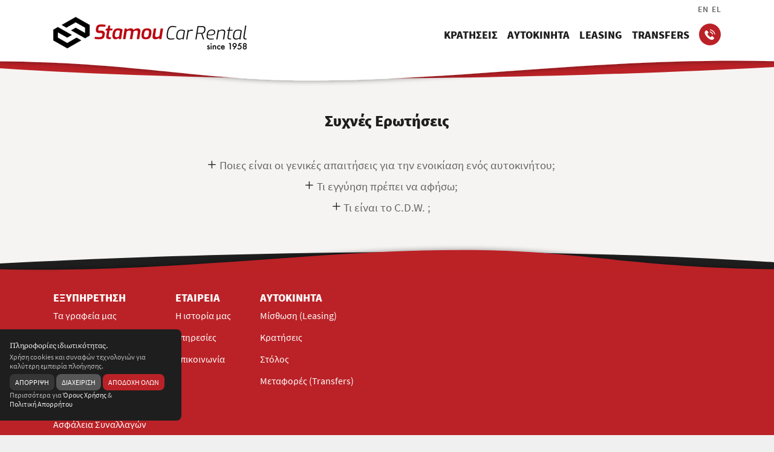

--- FILE ---
content_type: text/html; charset=UTF-8
request_url: https://stamoucarrental.com/syxnes-erotiseis.html
body_size: 44328
content:
<!doctype html>

<html lang="el">
<head>
<meta charset="utf-8">
<title>Stamou Car Rental Athens - Στάμου Ενοικιάσεις Αυτοκινήτων Αθήνα - Μακροχρόνιες μισθώσεις Car Leasing </title>
<meta name="Description" content="Stamou Car Rental Athens - Στάμου Ενοικιάσεις Αυτοκινήτων Αθήνα - Μακροχρόνιες μισθώσεις Car Leasing: Στάμου Ενοικιάσεις Αυτοκινήτων Αθήνα - Η Stamou car rental, έχοντας 60 χρόνια πετυχημένης πορείας στο χώρο των ενοικιάσεων αυτοκινήτων, διαθέτει ένα σύγχρονο και πολυτελή στόλο αυτοκινήτων - ενοικίαση αυτοκινήτων, πολυτελή αυτοκίνητα, μακροχρόνιες μισθώσεις, ενοικιάσεις αυτοκινήτων Χανιά" />
<meta name="Keywords" content="ενοικιάσεις αυτοκινήτων αθήνα, ενοικίαση, στάμου ενοικιάσεις αυτοκινήτων, αυτοκινήτο, πολυτελή, ενοικιάσεις αυτοκινήτων, αυτοκίνητα, αυτοκίνητο, οχήματα, όχημα, Αθήνα, αεροδρόμιο, οχημάτων, οχήματα, γραφείο ενοικιάσεων αυτοκινήτων, πολυτελή αυτοκίνητα, μακροχρόνιες μισθώσεις, car leasing, stamou car rental, ενοικίαση αυτοκινήτων χανιά" />
<meta name="robots" content="index,follow">
<meta name="viewport" content="width=device-width, initial-scale=1.0">
<meta name="theme-color" content="#DDD">
<meta name="google-site-verification" content="f8Y_SoFPO0WwL6xqOJiqq36R-__Ik3cst8DpgfLPywI">
<meta property="og:title" content="Stamou Car Rental Athens - Στάμου Ενοικιάσεις Αυτοκινήτων Αθήνα - Μακροχρόνιες μισθώσεις Car Leasing ">
<meta property="og:description" content="Stamou Car Rental Athens - Στάμου Ενοικιάσεις Αυτοκινήτων Αθήνα - Μακροχρόνιες μισθώσεις Car Leasing: Στάμου Ενοικιάσεις Αυτοκινήτων Αθήνα - Η Stamou car rental, έχοντας 60 χρόνια πετυχημένης πορείας στο χώρο των ενοικιάσεων αυτοκινήτων, διαθέτει ένα σύγχρονο και πολυτελή στόλο αυτοκινήτων - ενοικίαση αυτοκινήτων, πολυτελή αυτοκίνητα, μακροχρόνιες μισθώσεις, ενοικιάσεις αυτοκινήτων Χανιά">
<meta property="og:url" content="https://stamoucarrental.com/syxnes-erotiseis.html">
<meta property="og:type" content="website">
<meta property="og:image" id="og:image" content="https://stamoucarrental.com/layout/demo01_l.jpg">
<link rel="shortcut icon" href="favicon.ico">
<style>
/* #FFF / 255,255,255 / light */
/* #f0f0f0 / 240,240,240 / light dark */
/* #dcdcdc / 220,220,220 / light darker */
/* #1e1e1e / 30,30,30 / dark */
/* #646464 / 100,100,100 / dark light */
/* #B00 / 187,0,0 / dark red */
/* #ba2227 / 0,154,226 / blue */
/* #FF0000 / 255,0,0 / red (current day, form error, nivo close) */
/* #477332 / 71,115,50 / green (cookies, form success) */

/* --------- RESET --------- */
* {margin:0; padding:0; border:none; outline:none; box-sizing:border-box;}
:root, input, select, textarea, button, label, code, sup {font-size:100%; font-weight:400;} :root {font-size:1em;}
img, figure {display:inline-block; vertical-align:top;} figure img {width:100%; height:100%; object-fit:cover;} figure > * {overflow:hidden;}
a, span {display:inline-block; vertical-align:baseline;} ol, ul {list-style:none;} a, div, span, ul, li, input, select, textarea, button, label {-webkit-tap-highlight-color:transparent;}
html {width:100%;} body {width:100%; background-color:#f0f0f0; color:#1e1e1e;}

html, body, div, span, ul, li, header, nav, footer, section, article, aside, details, form, figure, figcaption, a, label, :before, :after, input, select, textarea, button, option, optgroup {position:relative;}
div, span, ul, li, figure, figcaption, a {z-index:0;}

/* --------- TYPE --------- */
:root, input, select, textarea, button, label, code, sup {font-family:"Source Sans Pro", Arial, sans-serif;}
.ft, .ics strong, .singleimgexp .figcaption > div > p {font-family:"Literata", Arial, sans-serif;}
/*:root:lang(el), input:lang(el), select:lang(el), textarea:lang(el), button:lang(el), label:lang(el), sup:lang(el) {font-family:"Alegreya Sans", Arial, sans-serif;}
h3:lang(el), h4:lang(el), .ft:lang(el), .p.ng:lang(el), code:lang(el), nav a:lang(el) {font-family:"Literata", Arial, sans-serif;}*/

/* --------- MAIN --------- */
h1, h2, h3, h4, h5, h6 {line-height:1.2; margin-bottom:.25rem;}
h1 {font-size:1.500em; font-weight:900; color:#1e1e1e;}
h2 {font-size:1.375em; font-weight:600; color:#646464;}
h3 {font-size:1.375em; font-weight:600; color:#1e1e1e;}
h4 {font-size:1.250em; font-weight:600; color:#646464;}
h5 {font-size:1.250em; font-weight:600; color:#1e1e1e;}
h6 {font-size:1.125em; font-weight:600; color:#646464;}
body > h2, nav > h2 {display:none;}
a {text-decoration:none; color:#ba2227;}
b, strong {font-weight:700;}
.ft {}
.ng {background-color:#ba2227; color:#FFF; display:inline-block; padding:.5em .875em;}
.list > li, .xtras dd {margin-left:.86em;}
.list > li:before, .xtras dd:before {content:"•\00a0\00a0"; color:#ba2227; margin-left:-.86em}
.list > li:not(:last-child) {margin-bottom:.25em;}
sup {display:inline-block; vertical-align:.167em; font-size:.75em;}
code {display:block; font-size:.875em; color:#646464; font-family:"Courier New", Arial, sans-serif;}
small {display:block; font-size:.875em; color:#646464;} small:before {content:'"\00a0'} small:after {content:'\00a0"'}
.hltt, .hltt * {color:#B00;}

.spcl {display:block; height:5em;} .spcs {display:block; height:2.5em;}
.ccn:not(:last-child), .txblc1:not(:last-child), .txblc2:not(:last-child), p:not(:last-child), .list:not(:last-child), code:not(:last-child), small:not(:last-child), .mllist .mllist {margin-bottom:.375rem;}
code:not(:first-child), small:not(:first-child) {margin-top:.25em;}

a, input, select, textarea, .selectize-input, button, .nivo .zin:before, .select-items div:hover, [data-more="more"], .mlmh a div {transition:.25s;}

/*@keyframes hovanh {0% {transform:translateX(0);} 30% {transform:translateX(-4px);} 70% {transform:translateX(4px);} 100% {transform:translateX(0);}}
[data-more="more"]:hover, .slider [class^="stl"] a:hover, .txaccd > li > a:hover span {animation:hovanh .25s ease;}
@keyframes hovanv {0% {transform:translateY(0);} 30% {transform:translateY(-2px);} 70% {transform:translateY(2px);} 100% {transform:translateY(0);}}
#editlink:hover, a.scrollToTop:hover, button:hover, input[type="button"]:hover, input[type="submit"]:hover, input[type="reset"]:hover, .logo:hover, label[for=hamb]:hover, nav a:hover, .zin:hover:before, .downloadimage:hover, .pdflink:hover, .resources > span:hover, .telphon a:hover, .socialmedia > a:hover, [data-flags="all"] > figure:hover, .copyrights .mi:hover, .nivo-lightbox-nav:hover, .nivo-lightbox-close:hover, .onloadpopclose:hover {animation:hovanv .25s;}*/

.hambb, h6, p.ng, a.scrollToTop, .socialmedia > a, input[type="text"], input[type="number"], .outerfx, input[type="password"], select, textarea, .selectize-input, .selectize-dropdown, .select-selected, .select-items, .select-items div:first-child, .select-items div:last-child, .custom-numeric [class*="icon"], button, input[type="button"], input[type="submit"], input[type="reset"], .captchaimage, .stl01, .nivo-lightbox-nav, .nivo-lightbox-close, .nivo-lightbox-title, .nivo-lightbox-title-wrap, .nivo-lightbox-inline, .nivo-lightbox-ajax, .nivo-lightbox-content iframe, .nivo-lightbox-content, .resources > span, [data-more="more"], .flickity-page-dots .dot, .real .cell, #editlink, figure, img, [class^="imgfx"], .zin:before, .downloadimage:before, .gdprpop, .gdprpop [aria-label="reject"], .gdprpop [aria-label="manage"], .gdprpop [aria-label="acceptsel"], .gdprpop [aria-label="acceptall"], .gdprpop [aria-label="reopen"], .msgpop, .msgpop [aria-label="close"], .espapop, .espapop [aria-label="close"], .disbpop, .disbpop [aria-label="close"], .onloadpop div, .onloadpop [aria-label="close"], .vpl > li, .tabbsl > li, .tabbsc > li, .ytvid-container, [data-mlm="mlmicon"]:after, .dp_previous, .dp_next, .crlist > li, .offc li, .xtras, .restotal, .resform, .mlmh a div, .formborder, .savepickuptime a {border-radius:8px;}
.outextimg, .singleimgexp, .Zebra_DatePicker {border-radius:9px;}

.crlistrow [data-more="more"], .resdates li:nth-child(1), .resdatecahnge, .resfilters a, .resform button {border-radius:4em;}

/**/
.outer {width:100%; /*max-width:1620px;*/ margin:0 auto; background-color:#f6f4f2;}
.wrapper {width:100%; max-width:1200px; margin:0 auto;}
.pdLR {padding-left:3em; padding-right:3em;} .pdTB {padding-top:2.5em; padding-bottom:2.5em;}
@media screen and (max-width:960px) {.pdLR {padding-left:2em; padding-right:2em;}}
/*.bkcalt01 {background-color:#1e1e1e;}*/
.nowrap {white-space:nowrap;}
a.scrollToTop {position:fixed; z-index:1; right:2em; bottom:6em; display:none; background-color:#1e1e1e; color:#FFF; padding:.75em; transform:translateZ(0); transition:none; border-radius:50%}
@media screen and (max-width:640px) {a.scrollToTop {right:-2px; bottom:6em; border-top-right-radius:0; border-bottom-right-radius:0;}}
a#editlink {position:fixed; left:0em; top:35vh; background-color:rgba(30,30,30,.8); color:#FFF; box-shadow:0 0 .75em -.15em rgba(255,255,255,.6); padding:.500em .625em .500em .438em; font-size:.875em; border-top-left-radius:0; border-bottom-left-radius:0;}

/**/
#hamb {display:none;}
label[for=hamb] {cursor:pointer; font-size:100%; display:none; align-items:center; vertical-align:middle; margin:0;}
.hambb {width:44px; min-height:44px; height:100%; display:flex; background-color:#ba2227; transition:.2s; border-radius:50%;}
.hambb > span {display:block; position:absolute; height:2px; width:calc(100% - 20px); background-color:#FFF; left:50%; transform:translateX(-50%) rotate(0deg); transition:.2s;}
.hambb > span:nth-child(1) {top:calc(50% - 7px);}
.hambb > span:nth-child(2), .hambb > span:nth-child(3) {top:calc(50% - 1px);}
.hambb > span:nth-child(4) {bottom:calc(50% - 7px);}
#hamb:checked ~* label .hambb {background-color:#1e1e1e;} #hamb:checked ~* label .hambb > span {background-color:#FFF;}
#hamb:checked ~* label .hambb > span:nth-child(1) {top:calc(50% - 1px); width:0%; left:50%;}
#hamb:checked ~* label .hambb > span:nth-child(2) {transform:translateX(-50%) rotate(45deg);}
#hamb:checked ~* label .hambb > span:nth-child(3) {transform:translateX(-50%) rotate(-45deg);}
#hamb:checked ~* label .hambb > span:nth-child(4) {top:calc(50% - 1px); width:0%; left:50%;}

.logo, .logo * {border-radius:0;}
.logo {text-align:left;}
.logo > a {display:inline-block;}

[data-header="header"] {padding-top:1.75em; padding-bottom:.5em; text-align:center; background-color:#FFF;}
[data-header="header"] > div {display:flex; flex-wrap:wrap; justify-content:space-between; align-items:center;}
nav a {padding:.5em 0; font-weight:900; color:#1e1e1e;}
nav a:hover {color:#ba2227;}
.callicon {background-color:aqua; padding:.5em; border-radius:50%; background-color:#ba2227; color:#FFF;}
.callicon:hover {background-color:#1e1e1e; color:#FFF;}

header > .langs {display:none;}

@media screen and (min-width:1001px) {
nav > ul {display:flex; align-items:center;}
nav > ul > li:not(:last-child) {margin-right:1em;}

nav a {font-size:1.125em;}

header > .langs {display:block; position:absolute; top:.25em; right:50%; transform:translateX(50%); text-align:right;}
header > .langs a {font-size:.875em; font-weight:600; color:#646464;}
header > .langs a:hover {color:#ba2227;}

nav .langs {display:none;}
}

@media screen and (max-width:1000px) {
/*[data-header="header"] > *:nth-child(1) {width:calc(100% - 44px - 1em);}
[data-header="header"] {padding-top:2.25em; padding-bottom:1.5em;}*/
nav {width:100%;}
label[for=hamb] {display:inline-flex;}
nav {height:0; overflow:hidden;}
nav > ul {opacity:0; margin-top:2em;}
nav a {font-size:1.5em;}
.callicon {margin-top:.5rem; font-size:1.25em;}
nav .langs a {color:#646464; font-size:1.25em; font-weight:400;}
}

#hamb:checked ~* nav {height:auto;}
#hamb:checked ~* nav > ul {opacity:1; transition:opacity .25s ease-out 0s;}
#hamb:checked ~ .nav {transform:translateX(0); transition:transform .25s;}

.headersvg {width:100%; display:block; height:48px;}
/*@media screen and (min-width:1951px) {.headersvg {height:48px;}}
@media screen and (max-width:1950px) and (min-width:1251px) {.headersvg {height:48px;}}
@media screen and (max-width:1250px) and (min-width:651px) {.headersvg {height:42px;}}
@media screen and (max-width:650px) {.headersvg {height:55px;} [data-header="header"] {padding-bottom:1em;}}*/

.headersvgRed {fill:#ba2227;}
.headersvgWhite {fill:#FFF;}

.sticky {position:sticky; z-index:2; top:0;}

/*.header.sticky .logo img {max-width:250px;}
.header.sticky [data-header="header"] {padding-top:1.25em; padding-bottom:0em;}*/

/* --------- ratio --------- */
.ratio {overflow:hidden; margin:0 auto; width:100%; height:auto; /*max-height:100vh; min-height:360px;*/}
.ratio:before {content:""; display:block; width:100%; padding-top:calc(100% * 9/16);} .ratio > */*:first-child*/ {position:absolute; top:0; left:0; right:0; bottom:0;}

/* --------- ratio expanding --------- */
.ratioexp:before {content:""; float:left; padding-bottom:calc(100% * 9/16);} .ratioexp:after {clear:left; content:""; display:table;}

/**/
[data-more="more"] {font-size:.875em; padding:.5em .75em; background-color:#ba2227; color:#FFF; margin:1px 2px 1px 0;}
[data-more="more"]:hover {background-color:#1e1e1e;}






/**/
.ics {display:flex; flex-wrap:wrap; justify-content:center;}
.ics > li {width:calc(25% - 4em); margin:1em 2em; text-align:center;}
.ics strong {display:block; font-size:1.25em; color:#ba2227;}
.ics [class*="icon"] {font-size:3.5em; margin-bottom:.5rem; color:#646464; text-shadow:0 .125rem .25rem #FFF;}
@media screen and (max-width:740px) {.ics > li {width:calc(50% - 2em); margin:1em;}}

/**/
.crlist {display:flex; flex-wrap:wrap; justify-content:center; align-items:flex-start;}
.crlist > li {overflow:hidden; background-color:#FFF; padding:1em 1.5em; box-shadow:0 .25rem .25rem -.125rem rgb(0 0 0 / 15%); text-align:center;}

.croffer {font-size:.75em; font-weight:600; background-color:#ba2227; color:#FFF; padding:.5em 4em; position:absolute; top:0; right:0; z-index:1; transform:translate(54%,-135%) rotate(45deg); transform-origin:top left;}

.crlist h2 {font-size:2em; font-weight:600; line-height:1em; color:#1e1e1e; margin-bottom:0;}

.crlist figure {width:100%; max-width:400px; margin-top:.25rem;}

.crlistrow {display:flex; justify-content:space-between; align-items:center; margin-top:.75rem;}
.crlistprice {text-align:left;}
.crlistprice p {margin:0; font-size:.875em; line-height:1; color:#646464;}
.crlistprice span {display:flex; margin-bottom:.125rem;}
.crlistprice strong {font-size:2.75em; font-weight:700; line-height:.7; margin-right:.125rem;}
.crlistprice sup {color:#ba2227; font-size:1.25em; font-weight:700; margin-right:.25rem;}

.crlisticons {display:flex; flex-wrap:wrap; justify-content:center;}
.crlisticons li {display:inline-flex; align-items:center; margin:1em 1em 0 0;}
.crlisticons [class*="icon"] {font-size:1.25em; margin-right:.375rem; color:#646464;}
.crlisticons .hybridicon {color:#6ab53b;}
.crlisticons li {font-size:.875em;}

@media screen and (max-width:640px) {
.crlist h2 {font-size:1.25em;}
/*.croffer {font-size:.75em;}*/
/*.crlisticons {font-size:.875em;}*/
}

.crlist > li:last-child {margin-right:0;}
@media screen and (min-width:1681px) {.crlist > li {width:calc(25% - 1.125em); margin:0 1.5em 1.5em 0;} .crlist > li:nth-child(4n+4) {margin-right:0;} .crlist > li:nth-last-child(-n+4) {margin-bottom:0;}}
@media screen and (max-width:1680px) and (min-width:1281px) {.crlist > li {width:calc(33.333334% - 1em); margin:0 1.5em 1.5em 0;} .crlist > li:nth-child(3n+3) {margin-right:0;}  .crlist > li:nth-last-child(-n+3) {margin-bottom:0;}}
@media screen and (max-width:1280px) and (min-width:861px) {.crlist > li {width:calc(50% - .75em); margin:0 1.5em 1.5em 0;} .crlist > li:nth-child(2n+2) {margin-right:0;}  .crlist > li:nth-last-child(-n+2) {margin-bottom:0;}}
@media screen and (max-width:860px) {.crlist > li {width:calc(100% - 0em); margin:0 0 1.5em 0;}  .crlist > li:last-child {margin-bottom:0;}}






/**/
@media screen and (min-width:861px) {
.offc ul {display:flex; justify-content:center;}
.offc li {width:calc(50% - .5em);}
.offc li:not(:last-child) {margin-right:1em;}
}

.offc {text-align:center;}
.offc ul {margin-top:.5em;}
.offc li {margin-bottom:1em; padding:1em; background-color:#FFF; box-shadow:0 0.25rem 0.25rem -0.125rem rgb(0 0 0 / 15%);}
.offc li h2 {font-size:1.125em; color:#1e1e1e; margin:0;}








/**/
.resdates > div {display:flex; justify-content:space-between; align-items:center;}
.resdates ul {display:flex; flex-wrap:wrap;}
.resdates ul:first-child {margin-bottom:.25em;}
.resdates li:not(:last-child) {margin-right:.5em;}
.resdates li:nth-child(1) {font-size:.75em; background-color:#646464; color:#FFF; padding:.25em .75em}
.resdates li:nth-child(2) {color:#ba2227;}
.resdates span[class*="icon"] {font-size:.875em; margin-right:.25em; color:#646464;}

.resdatecahnge {background-color:#ba2227; color:#FFF; font-weight:700; padding:.5em 1em; text-align:center; line-height:1.1;}
.resdatecahnge:hover {background-color:#1e1e1e;}

.resdates.sticky {background-color:#FFF; padding-top:1.25em; padding-bottom:1.25em; box-shadow:0 6px 6px -4px rgb(0 0 0 / 5%);}

@media screen and (max-width:720px) {
.resdates > div {flex-direction:column;}
.resdates > div > div {width:100%; text-align:center;}
.resdates ul:nth-child(n) {margin-bottom:.5em;}
.resdates ul {justify-content:center;}
.resdates li {margin-bottom:.25em;}
.resdates li:nth-child(1) {width:100%; margin-right:0;}
.resdatecahnge {width:100%;}
}
@media screen and (max-width:420px) {
.resdates li:nth-child(2) {width:100%;}
}

.resstep {margin-bottom:1em;}
.resstep > * {display:block;}
.resstep strong {font-size:1.5em;}
.resstep span {font-size:.875em;}

.resfilters {display:flex; flex-wrap:wrap; margin-bottom:1em;}
.resfilters dl:not(:last-child) {margin-right:2em;}
.resfilters dt {display:inline-block; font-size:.875em;}
.resfilters dd {display:inline-block; margin:.125em 0;}
.resfilters a {background-color:#e8e8e8; color:#646464; padding:.5em 1em; border-width:1px; border-style:solid; border-color:transparent;}

a.resfilter {background-color:#FFF; color:#ba2227; border-color:#ba2227; font-weight:600;}
@media screen and (max-width:520px) {
.resfilters dt {width:100%;}
}


@media screen and (min-width:781px) {
.rescols {display:flex; justify-content:space-between; width:100%;}
.rescols > *:first-child {width:300px;}
.rescols > *:last-child {width:calc(100% - 300px - 4em);}
}

/*.carxtras {width:100%; max-width:300px;}*/

.crlist.one {/*align-self:flex-start;*/width:100%; display:inline-block; /*margin-right:4em;*/ margin:0 0 1em 0;}
.crlist.one > li:nth-child(n) {width:auto;}

.crlist.one img {width:400px; max-width:100%;}

.xtras {background-color:#1e1e1e; padding:2em 2em; box-shadow:0 0.25rem 0.25rem -0.125rem rgb(0 0 0 / 15%);}
.xtras dl {margin-bottom:1em; color:#FFF; font-size:.875em;}

/*#resextrasform {margin-bottom:2em;}
#resextrasform li {white-space:nowrap;}*/
label .xtraprice {vertical-align:middle; color:#FFF;}
.xtraprice strong {font-size:1.5em; margin-right:.125rem; line-height:0;}
.xtraprice sup {vertical-align:text-top;}
.xtraprice sup strong {font-size:1.125em; font-weight:700; color:#ba2227; margin-right:.125em;}
/*#resextrasform [data-more="more"] {font-size:1.25em; font-weight:700; border-radius:4em; margin-left:-.75rem; margin-top:-.25rem;}*/


.restotal {display:inline-block; background-color:#ba2227; /*border:1px solid #646464;*/ padding:1em .75em; margin:-1.5em 0 0 2em; /*border-bottom-left-radius:0; border-bottom-right-radius:0;*/}
.restotal strong {color:#FFF;}
.restotal sup {color:#1e1e1e;}
.restotal.crlistprice p {color:#eee; margin-bottom:.125rem;}
@media screen and (max-width:780px) {
.restotal {margin-bottom:1em;}
}

.resform .labelT {font-weight:600;}
.resform button {font-size:1.75em; background-color:#ba2227;}
.resform button:hover {background-color:#1e1e1e;}
.resform .xtraprice {font-size:1.25em;}

/*.resform {background-color:#FFF; padding:2em; box-shadow:0 0.25rem 0.25rem -0.125rem rgb(0 0 0 / 15%);}*/

.formborder {background-color:#f9f7f5; border-width:6px 1px 16px 1px; border-color:#ba2227; border-style:solid; padding:1em 1.5em 1em 1.5em; margin-bottom:1em;}

.savepickuptime a {background-color:#1e1e1e; color:#FFF; padding:.75em 1em;}
.savepickuptime a span:before {font-size:.75em;}
.savepickuptime a span {border-radius:50%; padding:.375rem; margin-right:.375rem; background-color:#ba2227; color:#FFF;}

/*.rescols label, .rescols .labelT {color:#f0f0f0;}*/

.transferesult {padding:1.5em 2em 2.5em 2em; color:#dcdcdc;}
.transferesult > p:nth-child(1) strong {font-size:1.5em; color:#FFF;}
.trtotal {font-size:1.5em;}
.transferesult sup strong {font-size:1.125em; font-weight:700; color:#ba2227; margin-right:.125em;}

.booktermsninfo {font-size:.750em; border-radius:4px; color:#646464;}
.booktermsninfo dt {font-size:1.375em; font-weight:400;}
.booktermsninfo dd {display:list-item; list-style:inside; list-style-type:square; list-style-position:outside; margin:0 0 0 1.3em;}


/* --------- multi level menu hide inactive --------- 
.mlmh {display:flex; flex-wrap:wrap; justify-content:center; margin-top:.5em;}
.mlmh > li > ul li {margin-left:1.5em;}
.mlmh ul {display:none; flex-wrap:wrap; align-items:center;}
.mlmh .active {}
.mlmh a {display:flex; justify-content:flex-start; font-size:1.125em; color:#1e1e1e; margin-bottom:.25em;}
.mlmh li:not(:last-child) {margin-right:.25em;}
.mlmh a div {order:2; background-color:#e2e2e2; padding:.5em 1em;}
.mlmh a span {order:1; z-index:1; display:flex; justify-content:center; align-self:center; align-items:center; height:100%; font-size:.625em; margin-right:-1em; background-color:#ba2227; color:#FFF; padding:.5em; border-radius:50%;}

.mlmh a:not(.active):hover div {color:#ba2227;}
.mlmh .active div {background-color:#1e1e1e; color:#FFF;}*/


/**/
.destinlist {display:flex; flex-wrap:wrap; justify-content:center;}
.destinlist > section {text-align:center;}
.destinlist > section > figure {width:100%;}
@media screen and (max-width:1380px) {.destinlist > section > figure {max-width:300px;}}
.destinlist .ratio:before {padding-top:calc(100% * 1/1);}
.destinlist h2 {color:#1e1e1e; font-size:1.25em; font-weight:900; margin:0;}
@media screen and (min-width:1381px) {.destinlist > section {width:calc(25% - .75em); margin:0 1em 1em 0;} .destinlist > section:nth-child(4n+4) {margin-right:0;}}
@media screen and (max-width:1380px) and (min-width:941px) {.destinlist > section {width:calc(33.333334% - .666668em); margin:0 1em 1em 0;} .destinlist > section:nth-child(3n+3) {margin-right:0;}}
@media screen and (max-width:940px) and (min-width:681px) {.destinlist > section {width:calc(50% - .5em); margin:0 1em 1em 0;} .destinlist > section:nth-child(2n+2) {margin-right:0;}}
@media screen and (max-width:680px) {.destinlist > section {width:100%;}}


/**/
@media screen and (min-width:961px) {
.wimg3.pdLR {padding-left:0; padding-right:0;}
.wimg3 {display:flex;}
.wimg3 > * {width:33.333334%;}
.wimg3 figure, .wimg3 figure > *:first-child * {border-radius:0;}
}
@media screen and (max-width:960px) {
.wimg3 {width:100%; max-width:580px; margin:0 auto;}
.wimg3 > * {width:100%;}
.wimg3 > *:not(:last-child) {margin-bottom:1em;}
}

/**/
.itblc > ul {display:flex; flex-wrap:wrap; width:100%;}
.itblct {display:flex; justify-content:center; align-items:center;}
.itblct > * {text-align:center; max-width:500px;}
.itblc .singleimgexp {height:100%;}
.itblc .singleimgexp.ratioexp:before {padding-bottom:calc(100% * 8/16);}

@media screen and (min-width:981px) {
.itblc {padding-left:0; padding-right:0;}
.itblc > ul > li {width:50%;}
.itblc > ul:nth-child(even) .itblct {order:1;}
.itblc > ul:nth-child(even) .itblci {order:2;}
.itblct {background-color:#FFF;}
.itblc .singleimgexp {min-height:360px;}
}

@media screen and (max-width:980px) {
.itblc {max-width:700px; margin:0 auto;}
.itblc > ul:not(:last-child) {margin-bottom:1.5em;}
.itblc > ul > li {width:100%;}
.itblct {padding-top:1.25em; padding-bottom:1.25em;}
}

/**/
.vpl {display:flex; flex-wrap:wrap; justify-content:center;}
.vpl > li {width:calc(25% - 1em); padding:1.5em; background-color:#FFF; margin-bottom:1em; display:flex; flex-direction:column; justify-content:center;}

.vpl > li:last-child {margin-right:0;}
@media screen and (min-width:1381px) {.vpl > li {width:calc(25% - .75em); margin:0 1em 1em 0;} .vpl > li:nth-child(4n+4) {margin-right:0;}}
@media screen and (max-width:1380px) and (min-width:941px) {.vpl > li {width:calc(33.333334% - .666668em); margin:0 1em 1em 0;} .vpl > li:nth-child(3n+3) {margin-right:0;}}
@media screen and (max-width:940px) and (min-width:681px) {.vpl > li {width:calc(50% - .5em); margin:0 1em 1em 0;} .vpl > li:nth-child(2n+2) {margin-right:0;}}
@media screen and (max-width:680px) {.vpl > li {width:100%;}}

.vpl > li > p {font-size:1.125em; font-weight:700; color:#ba2227;}
.vpl .list {display:inline-flex; flex-wrap:wrap;}
.vpl .list > li {position:relative; margin-left:.86em; margin-right:.56em;}
.vpl .list > li:before {content:"•\00a0\00a0"; position:relative; color:#ba2227; margin-left:-.86em}
.vpl .list > li:not(:last-child) {margin-bottom:.25em;}





/* --------- text blocks --------- */
.ccn, .txblc1, .txblc2 {font-size:1.066em;}
.ccn {width:100%; max-width:50em; margin:0 auto; text-align:center;}
.txblc1 {width:100%; max-width:50em;}
.txblc2 {display:flex; flex-wrap:wrap; justify-content:space-between; width:100%;}
.txblc2 > div {width:calc(50% - 2em);}
/*.txblc2 > div:nth-child(1) {width:calc(40% - 4em);}
.txblc2 > div:nth-child(2) {width:60%;}*/
@media screen and (max-width:920px) {.txblc2 > div:nth-child(n) {width:100%;} .txblc2 > div:nth-child(1) {margin-bottom:2em;}}
/*@media screen and (max-width:920px) {.ccn {max-width:none; text-align:left;}}*/

/**/
.txaccd > li > ul {display:none;} .txaccd li.active > ul {display:block;}
.txaccd > li {padding-bottom:.625em;}
.txaccd > li > a > * {vertical-align:top;}
.txaccd > li > a > *:last-child {display:inline-block; font-size:1.125em;}
.txaccd li.has-sub > a > *:first-child {font-size:.75em; padding:.417em 0; margin:0 .417em 0 -1.417em; color:#1e1e1e;}
.txaccd h1, .txaccd a {color:#646464; font-weight:400;}

/* tabs */
.tabbsl {display:flex; flex-wrap:wrap; justify-content:center; align-items:flex-end;}
.tabbsl > li {margin-bottom:4px; padding:.5rem 1.5rem .5rem 1.5rem; background-color:#1e1e1e; color:#dcdcdc; font-weight:800; cursor:pointer; user-select:none; transition:font-size .25s;}
.tabbsl > li:not(:last-child) {margin-right:4px;}
.tabbsl > li.current {background-color:#ba2227; color:#FFF; font-size:1.25em;}
.tabbsc {overflow:hidden;}
.tabbsc > li {position:absolute; z-index:-1; top:0; visibility:hidden; background-color:#ba2227; padding:1rem 1rem 1rem 1rem; opacity:0;}
.tabbsc > li.current {position:relative; z-index:0; visibility:visible; opacity:1; transition:opacity .4s .1s;}

/* --------- footer --------- */
footer .headersvg {transform:rotate(180deg);}
footer .headersvg .headersvgRed {fill:#1e1e1e;}
footer .headersvg .headersvgWhite {fill:#ba2227;}

footer {}
footer > div {padding:1.75em 0 1.5em 0; color:#FFF; background-color:#ba2227;}

.navsec {display:flex; flex-wrap:wrap; margin-bottom:2em;}
.navsec dl {margin-right:3em; margin-bottom:1.5em;}
.navsec dt {font-size:1.125em; font-weight:900;}
.navsec dd ul {margin-left:1em; font-size:.938em;}
.navsec a {padding:.5rem 0;}
.navsec ul a {padding:.25rem 0;}
@media screen and (max-width:480px) {.navsec {flex-direction:column;}}

footer > div .cols {display:flex; flex-wrap:wrap; justify-content:space-between;}
@media screen and (max-width:980px) {
.cols {flex-direction:column;}
.navsec {justify-content:center; text-align:center;}
.navsec dl {margin-right:1em; margin-left:1em;}
.cols {text-align:center;}
.copyrights {text-align:center;}
/*.cols > div:nth-child(1) {order:2;}
.cols > div:nth-child(2) {order:1;}*/
}

footer h1, footer h2, footer h3, footer a, footer form [class^="msg"] {color:#FFF;}
address {font-style:normal; margin-bottom:.438em;}
.telphon {margin-bottom:calc(.438em - 4px + 4px);} .telphon, .telphon > span, .telphon > span > a {display:inline-flex; align-items:center; vertical-align:middle;}
.telphon > * {margin-right:4px;} .telphon > * strong {margin-left:2px;} .telphon > * a {margin-left:4px;}
.telphon strong {font-size:1.5em;} .viber, .whatsapp {font-size:1.75em;} /*.viber {color:#784f98;} .whatsapp {color:#5bca51;}*/

/**/
.socialmedia {display:inline-flex; flex-wrap:wrap; vertical-align:middle; margin-bottom:calc(.438em - 4px); margin-right:.5em;}
.socialmedia > a {transform:translateY(0); overflow:hidden; padding:.273em; margin:2px 0; background-color:#1e1e1e; color:#FFF; font-size:1.375em; border-radius:50%;}
.socialmedia > a:not(:last-child) {margin-right:4px;}
/*.socialmedia > a.facebookicon {background-color:#475993;}
.socialmedia > a.twittericon {background-color:#50ABF1;}
.socialmedia > a.youtubeicon {background-color:#F61C0D;}
.socialmedia > a.googleplusicon {background-color:#F34A38;}
.socialmedia > a.pininteresticon {background-color:#BD081C;}
.socialmedia > a.instagramicon {background-color:#4C0896; background:radial-gradient(circle at 30% 110%, rgba(240,172,77,1) 10%, rgba(240,172,77,1) 5%, rgba(199,76,76,1) 40%, rgba(194,25,118,1) 50%, rgba(77,8,150,1) 85%);}*/

/**/
.copyrights {font-size:.875em; color:#FFF; padding-top:.75em;}
.copyrights a {color:#FFF;} .copyrights a:nth-child(1):after {content:":\00a0"}

/**/
.paycards {display:inline-flex; flex-wrap:wrap; align-items:center; padding:.75em 0 .5em 0;}
.paycards > li {font-size:.625em; margin-bottom:.25rem;}
.paycards > li:not(:last-child) {margin-right:1em;}
.paycards img {border-radius:0; height:26px; width:auto;}
.paycards .alphabank img {}
.paycards .piraeusbank img {}
.paycards .eurobank img {height:32px;}
.paycards .verifiedbyvisa img {height:24px;}
.paycards .securecode img {height:21px;}
.paycards .safekey img {height:23px;}
.paycards .visa img {height:14px;}
.paycards .mastercard img, .paycards .maestro img {height:30px;}
.paycards .americanexpress img {height:32px;}
.paycards .diners img {height:32px;}
.paycards .discover img {height:11px;}
.paycards .paypal img {height:30px;}

/* --------- flickity --------- */
.flickity-enabled {position:relative;}
.flickity-enabled:focus {outline:none;}
.flickity-viewport {overflow:hidden; position:relative;}
.flickity-enabled.is-draggable {-webkit-tap-highlight-color:transparent; -webkit-user-select:none; -moz-user-select:none; -ms-user-select:none; user-select:none;}
.flickity-enabled.is-draggable .flickity-viewport {cursor:move; cursor:-webkit-grab; cursor:grab;}
.flickity-enabled.is-draggable .flickity-viewport.is-pointer-down {cursor:-webkit-grabbing; cursor:grabbing;}

.flickity-button {position:absolute;/* cursor:pointer;*/}
/*.flickity-button:hover {cursor:pointer;}*/
.flickity-button:disabled {display:none;}
.flickity-button:active {}
.flickity-button-icon {fill:currentColor;}
.flickity-prev-next-button {top:calc(50% - 1.5em); height:auto; margin:0; font-size:1em; padding:1.25em .5em; display:flex; justify-content:center; align-items:center;}
.flickity-prev-next-button.previous {left:0px;}
.flickity-prev-next-button.next {right:0px;}
.flickity-prev-next-button .flickity-button-icon {position:absolute; width:.75em;}
.flickity-prev-next-button.next .flickity-button-icon {transform:translateX(-15%);}
.flickity-prev-next-button.previous .flickity-button-icon {transform:translateX(15%);}

.flickity-page-dots {width:100%; text-align:center;}
.flickity-page-dots .dot {display:inline-block; width:.75em; height:.75em; margin:0 .25em; background-color:rgba(0,0,0,.25); border:1px solid rgba(255,255,255,.8); opacity:1; cursor:pointer;}
.flickity-page-dots .dot.is-selected {background-color:rgba(0,0,0,.5);}
.flickity-page-dots .dot:only-child {opacity:0;}

/* slider */
.slider figure, .slider figure > *:first-child * {border-radius:0;}
.slider figure, .slider figure > * {position:absolute; left:0; top:0; right:0; bottom:0;}
.slider .flickity-slider {transform:none !important;}
.slider .cell {z-index:-1; opacity:0; left:0 !important; transition:opacity 1.0s ease-in-out; pointer-events:none; width:100%; height:auto; max-height:70vh; min-height:420px; background-color:#1e1e1e;}
.slider .cell:before {content:""; display:block; padding-top:calc(100% * 9/16);}
/*@media (min-width:800px) {.slider .cell {height:calc(100vh - 87px); max-height:none;}}*/
.slider .cell.is-selected {z-index:0; opacity:1; pointer-events:auto;}
.slider .previous {border-top-left-radius:0; border-bottom-left-radius:0;}
.slider .next {border-top-right-radius:0; border-bottom-right-radius:0;}
.slider .flickity-page-dots {position:absolute; bottom:1em;}

.slider img {transform:scale(1); transition:transform 5s ease-out;}
.slider .is-selected img {transform:scale(1.05); transition:transform 6s ease-out;}

.slider .figcaption {position:absolute; left:0; top:0; z-index:1; display:flex; justify-content:center; flex-direction:row; flex-wrap:wrap; align-content:center; align-items:center; margin:2em; width:calc(100% - 4em); height:calc(100% - 4em);}
.slider .figcaption > * {width:100%; text-align:center;}

.slider .stl01 {cursor:default; display:inline-block; font-weight:700; margin-bottom:6px; padding:.25em .625em; color:#FFF; background-color:#1e1e1e;}
.slider .stl02 {cursor:default; display:inline-block; color:rgba(255,255,255,.8);}
.slider .stl01 {font-size:28px;} @media (min-width:520px) {.slider .stl01 {font-size:calc(28px + ((1vw - 5.2px) * 2.9412));}} @media (min-width:1200px) {.slider .stl01 {font-size:48px;}}
.slider .stl02 {font-size:18px;} @media (min-width:520px) {.slider .stl02 {font-size:calc(18px + ((1vw - 5.2px) * 0.8824));}} @media (min-width:1200px) {.slider .stl02 {font-size:24px;}}

.slider .stl01 {opacity:0; transform:translate3d(-120px,0,0);}
.slider .stl02 {opacity:0; transform:translate3d(120px,0,0);}
.slider .stl01, .slider .stl02 {transition:transform .4s ease .5s, opacity .4s ease .5s;}
.slider .is-selected .stl01, .slider .is-selected .stl02 {opacity:1; transform:translate3d(0px,0,0);}

/* real */
.real .flickity-viewport {transition:height .25s;}
.real .cell {width:calc(100% / 3 - 6.666667px); margin-right:10px; background-color:#dcdcdc; padding:1.25em 1.25em 1em 1.25em;}
.real .cell > *, .real .cell figure, .real .cell figure > * {width:100%;} .real .cell figure {margin-bottom:.5em;}
.real .cell .ratio:before {padding-top:calc(100% * 2/3);}
.real .flickity-prev-next-button {top:3em;}
.real .previous {left:-1.5em;}
.real .next {right:-1.5em;}
.real .flickity-page-dots {padding-top:.5em;}
.real a {color:#1e1e1e;}
@media screen and (max-width:960px) {
.real .cell {width:calc(100% / 2 - 5px);}
.real .previous {left:-1em;}
.real .next {right:-1em;}
}
@media screen and (max-width:640px) {.real .cell {width:100%;}}

/* --------- image effects --------- */
[class^="imgfx"] {position:absolute; z-index:1; width:100%; height:100%;}
/*.imgfx01 {opacity:.1; background-image:url("data:image/png; base64,iVBORw0KGgoAAAANSUhEUgAAAAIAAAACAQMAAABIeJ9nAAAABlBMVEUAAAAAAAClZ7nPAAAAAnRSTlMA0YdHL3oAAAAMSURBVAjXY2hgYAAAAYQAgSjdetcAAAAASUVORK5CYII=");}
.imgfx02 {mix-blend-mode:lighten; opacity:.5; background-color:#505698;}*/
.imgfx03 {overflow:hidden;} .imgfx03:before {content:""; position:absolute; top:50%; left:50%; width:110%; height:110%; transform:translate(-50%,-50%); background:radial-gradient(circle, rgba(0,0,0,.0) 60%, rgba(0,0,0,.05) 75%, rgba(0,0,0,.15) 85%, rgba(0,0,0,.25) 100%);} .imgfx03:after {content:""; position:absolute; left:0; top:0; width:100%; height:100%; opacity:.2; background:url([data-uri]);}

/* --------- single image expanding --------- */
.singleimgexp {display:flex; justify-content:center; align-items:center;/* min-height:420px;*/ background-color:#1e1e1e;}
.singleimgexp.ratioexp:before {padding-bottom:calc(100% * 5/16);}
.singleimgexp.promo.ratioexp:before {padding-bottom:calc(100% * 4/16);}
.singleimgexp figure {position:absolute; left:0; top:0; right:0; bottom:0; width:100%; height:100%;}
.singleimgexp figure > div {position:absolute; left:0; top:0; right:0; bottom:0;}
/*.singleimgexp figure, .singleimgexp figure > *:first-child * {border-radius:0;}*/
.singleimgexp .figcaption {display:flex; justify-content:center; align-items:center;}
.singleimgexp .figcaption > div {text-align:center; max-width:900px; padding-top:5em; padding-bottom:5em; font-size:1.375em;}
.singleimgexp .figcaption > div > * {color:#FFF; text-shadow:0 .125em .5em rgba(0,0,0,.5);}
.singleimgexp .figcaption > div > [data-more="more"] {font-size:1rem; text-shadow:none;}
/*.singleimg figcaption {font-size:24px;} @media (min-width:520px) {.singleimg figcaption {font-size:calc(24px + ((1vw - 5.2px) * 3.5294));}} @media (min-width:1200px) {.singleimg figcaption {font-size:48px;}} */
/* * 3.5294 = 100 * font size difference / viewport width difference */

/* --------- out text image --------- */
.outextimg {/*min-height:60vh; */display:flex; justify-content:center; align-items:center; width:100%; background-color:#1e1e1e;}
.outextimg figure {position:absolute; left:0; top:0; right:0; bottom:0; width:100%; height:100%;}
.outextimg figure > div {position:absolute; left:0; top:0; right:0; bottom:0;}
/*.outextimg figure, .outextimg figure > *:first-child * {border-radius:0;}*/
.outextimg .figcaption {max-width:550px; padding-top:5em; padding-bottom:5em; display:flex; flex-direction:column; justify-content:center; align-items:center; text-align:center;}
.outextimg .figcaption > * {color:#FFF; text-shadow:0 .25em 1em rgba(0,0,0,.5);}

/* --------- in text image --------- */
.intextimg {display:inline-flex; flex-direction:column; align-items:flex-start; vertical-align:top; margin:0 .5em .5em 0;}
.intextimg img[data-sizes="auto"] {display:block; width:400px; max-width:100%;}
.intextimg img.portrait {width:240px;}
.intextimg figcaption {font-size:.750rem; width:100%; max-width:200px; padding:.25rem .5rem 0 .5rem;}
/*@media screen and (min-width:881px) {.intextimg {align-items:center;} .intextimg figcaption {text-align:center;}}*/

/* --------- thumbnails --------- */
.nivo {vertical-align:top;}
.nivo .zin {display:flex; justify-content:flex-start; align-items:center; position:absolute; z-index:2; top:0; left:0; bottom:0; right:0;}
.nivo .zin:before {font-size:.875rem; padding:.5rem; border-top-left-radius:0; border-bottom-left-radius:0; background-color:#1e1e1e; color:#FFF;}
.nivo .zin:hover:before {background-color:#ba2227;}

.downloadimage {position:absolute; top:10%; right:0%;}
.downloadimage:before {font-size:.875rem; padding:.40rem .32rem .5rem .5rem; border-top-right-radius:0; border-bottom-right-radius:0; background-color:#f8f8f8; color:#1e1e1e;}

.thumbs {margin-top:.5em;}
.thumbs .ratio:before {padding-top:calc(100% * 10/16);}
.thumbs > figure:last-child {margin-right:0;}
@media screen and (min-width:1201px) {.thumbs > figure {width:calc(12.5% - .4375em); margin:0 .5em .5em 0;} .thumbs > figure:nth-child(8n+8) {margin-right:0;}}
@media screen and (max-width:1200px) and (min-width:901px) {.thumbs > figure {width:calc(20% - .4em); margin:0 .5em .5em 0;} .thumbs > figure:nth-child(5n+5) {margin-right:0;}}
@media screen and (max-width:900px) and (min-width:681px) {.thumbs > figure {width:calc(25% - .375em); margin:0 .5em .5em 0;} .thumbs > figure:nth-child(4n+4) {margin-right:0;}}
@media screen and (max-width:680px) and (min-width:481px) {.thumbs > figure {width:calc(33.333334% - .333334em); margin:0 .5em .5em 0;} .thumbs > figure:nth-child(3n+3) {margin-right:0;}}
@media screen and (max-width:480px) {.thumbs > figure {width:calc(50% - .25em); margin:0 .5em .5em 0;} .thumbs > figure:nth-child(2n+2) {margin-right:0;}}

/* image free ratio */
.thumbsfree {margin-top:.5em;}
.thumbsfree > figure {margin-bottom:.5em;} .thumbsfree > figure:not(:last-child) {margin-right:.5em;}
.thumbsfree img {height:85px; width:auto; max-width:100%;}
@media screen and (min-width:801px) {.thumbsfree img {height:120px;}}

/* --------- google map --------- */
.googlemap {display:block; width:100%; height:400px; margin-top:.5em;}
.offc .googlemap {height:280px;}

/* --------- youtube --------- */
.ytvid {width:100%; max-width:35em;}
.ytvid-container {position:relative; padding-bottom:calc(100% * 9/16); height:100%; overflow:hidden;}
.ytvid-container iframe, .ytvid-container object, .ytvid-container embed {position:absolute; top:0; left:0; width:100%; height:100%;}

/* --------- pdf --------- */
.pdflink {background-color:#d92c2b; color:#FFF; padding:2px .5em 2px 2px; font-size:.875em;}
.pdflink > span {vertical-align:middle;}
.pdflink .pdficon:before {display:block; font-size:1.500em; padding:.143em .1565em .143em .125em; margin-right:.25em; background-color:#FFF; color:#d92c2b;}

/* --------- travel resources --------- */
body:not(#index) #resources {display:none;}
.resources > span {background-color:#dcdcdc; font-size:.875em; margin:0 .214em .214em 0; white-space:nowrap;}
.resources > span > a:first-child {padding-left:.625em;} .resources > span > a:last-child {padding-right:.625em;}
.resources > span > a {color:#303030; line-height:2.5;}

/* --------- guestbook --------- */
.guestbk > li {display:block; padding:1em;}
.guestbk > li:nth-child(2n+1) {background-color:rgba(220,220,220,.6);}
.guestbk > li:nth-child(2n+2) {background-color:#f0f0f0; margin-bottom:1em;}
.guestbk > li:nth-child(2n+2) > p:nth-child(1) {font-weight:700; font-size:1.250em;}
.guestbk p {margin-bottom:.25em;}
.guestbkpages a, .guestbkpages strong {padding:0em .25em;}

/* --------- gdprpop --------- */
.gdprpop {font-size:.75em; position:fixed; z-index:1; bottom:2em; left:0; display:none; background-color:#1e1e1e; color:#bbb; max-width:300px; padding:1.25rem 1rem; transition:.15s; border-top-left-radius:0; border-bottom-left-radius:0;}
.gdprpop h1, .gdprpop p {font-size:1em; font-weight:400;}
.gdprpop h1, .gdprpop .readmore a {color:#eee;}
.gdprbuttons {display:flex; align-items:center;} .gdprbuttons > a {margin-right:.25em; margin-bottom:0;} .gdprbuttons > a:nth-last-child(-n+2) {margin-right:0;}
.gdprbuttons [aria-label="reject"], .gdprbuttons [aria-label="manage"], .gdprbuttons [aria-label="acceptsel"], .gdprbuttons [aria-label="acceptall"] {color:#FFF; padding:.5em .75em;}
.gdprbuttons [aria-label="reject"] {background-color:#363636;}
.gdprbuttons [aria-label="manage"] {background-color:#565656;}
.gdprbuttons [aria-label="acceptsel"] {background-color:#707070; display:none;}
.gdprbuttons [aria-label="acceptall"] {background-color:#ba2227;}
.gdprbuttons [aria-label="reopen"] {font-size:1rem; display:none; transition:none; background-color:#1e1e1e; color:#bbb; position:absolute; right:-1em; transform:translateX(100%); border-top-left-radius:0; border-bottom-left-radius:0;}
.gdprbuttons [aria-label="reopen"] span:before {font-size:.875em; padding:.75rem;}
.gdprpop [aria-label="delete"] {display:none; font-size:.75em; color:#eee;}
.gdpranim {transform:translateX(-100%); transition:.05s;}
.gdprpop fieldset {display:none;}
.gdprpop form label, .gdprpop form legend {margin-bottom:6px;}
.gdprpop .chkboxcb {background-color:#999;}
.gdprpop .chkboxc input:checked ~ .chkboxcb {background-color:#ba2227;}
.gdprpop input[type="checkbox"]:disabled ~ span {opacity:.6;}
label[for="ckreq"] {cursor:default;}
/*@media screen and (max-width:400px) {.gdprbuttons {flex-wrap:wrap;} .gdprbuttons > *:not([aria-label="reopen"]) {width:100%; margin-right:0; margin-bottom:.25em}}*/

/* --------- msgpop --------- */
.msgpop {position:fixed; z-index:1; top:150px; right:0; display:none; background-color:#1e1e1e; max-width:250px; padding:1.5em; transition:.15s;}
.msgpop h1, .msgpop p {color:#FFF;}
.msgpop [aria-label="close"] {position:absolute; top:1em; left:0; transform:translateX(-100%); background-color:#1e1e1e; color:#bbb;}
.msgpop [aria-label="close"] span:before {font-size:.875em; padding:.75rem;}
.msgpop, .msgpop [aria-label="close"] {border-top-right-radius:0; border-bottom-right-radius:0;}
.msganim {transform:translateX(100%); transition:.05s;}

/* --------- onloadpop --------- */
.onloadpop {position:fixed; z-index:1; top:0; left:0; width:100%; height:100%; background-color:rgba(255,255,255,.6); padding:2em; display:none; justify-content:center; align-items:center;}
.onloadpop > div > div {padding:2.5em 2.5em 2em 2.5em; background-color:#FFF; border:1px solid #1e1e1e; max-width:60em; max-height:90vh; overflow:auto; text-align:center;}
.onloadpop [aria-label="close"] {position:absolute; z-index:1; top:-.5em; left:-.5em; background-color:#1e1e1e; color:#eee;}
.onloadpop [aria-label="close"] span:before {font-size:.875em; padding:.75rem;}
.onloadpop h1 {font-size:1.25em; color:#1e1e1e;}
.onloadpop h2 {font-size:4em; font-weight:400; color:#ba2227;}

/* --------- bookpop --------- */
.bookpop {position:fixed; z-index:2; top:0; left:0; width:100%; height:100%; background-color:rgb(30 30 30 / 92%); padding:2em; display:none; justify-content:center; align-items:center;}
.bookpop > div > div {padding:2.5em 2.5em 2em 2.5em; background-color:#FFF; border:1px solid #1e1e1e; max-width:60em; max-height:90vh; overflow:auto; text-align:center;}
.bookpop [aria-label="close"] {position:absolute; z-index:1; top:-1.125em; right:1.5em; background-color:#ba2227; color:#FFF; border-radius:50%;}
.bookpop [aria-label="close"] span:before {font-size:.875em; padding:.75rem;}

/* --------- forms --------- */
input[type="text"], input[type="number"], input[type="password"], input[type="button"], input[type="submit"], input[type="reset"], select, button, .selectize-input {padding-left:.625em; padding-right:.625em;}

input[type="checkbox"], input[type="radio"] {vertical-align:middle; width:auto !important; height:auto !important; background-color:transparent !important; cursor:pointer;}
input[type="checkbox"] {margin:0 .125em .125em 0;} input[type="radio"] {margin:0 .125em .188em 0;}
.rdioc, .chkboxc {cursor:pointer; display:inline-flex; vertical-align:text-top;} .rdiocb, .chkboxcb {vertical-align:-.25em;} .rdioc input, .chkboxc input {position:absolute; top:0; left:0; opacity:0;}
.rdiocb {flex:0 0 auto; width:1.313em; height:1.313em; border-radius:50%; /*border:1px solid #646464;*/ margin-right:.25em;}
.rdioc input:checked ~ .rdiocb {background-color:#FFF; border:.5em solid #ba2227;}
.chkboxcb {flex:0 0 auto; width:1.313em; height:1.313em; margin-right:.25em; border-radius:4px;}
.chkboxc .chkboxcb:before {display:none; position:absolute; top:50%; left:50%; transform:translate(-50%,-50%); font-size:.75em; color:#FFF;}
.chkboxc input:checked ~ .chkboxcb {background-color:#ba2227; border:none; box-shadow:none;} .chkboxc input:checked ~ .chkboxcb:before {display:block;}
textarea {padding:.625em; resize:none; overflow:auto; width:100%; max-width:40em;}
button, input[type="button"], input[type="submit"], input[type="reset"] {font-size:1.250em; line-height:1; height:2.3em; font-weight:700; white-space:nowrap; cursor:pointer;}
input[type="text"], input[type="number"], input[type="password"], select, .captchaimage, .custom-numeric [class*="icon"] {height:2.875em;} .selectize-input > input {height:calc(2.875em - 2px);}
label, fieldset {display:inline-block;} fieldset {vertical-align:text-top;} label.pointer {cursor:pointer;}
.labelT, legend {display:block; font-size:.875em; margin-left:.125rem; margin-bottom:.125rem; color:#646464;}

label, button, input[type="button"], input[type="submit"], input[type="reset"], .custom-select {margin:0 .25em .5em 0;} .captchaimage {margin-right:.25em;}
/*input[type="text"], input[type="number"], input[type="password"], select, textarea, .chkboxcb, .select-selected, .select-items, .selectize-input {border:1px solid rgba(30,30,30,.5); box-shadow:inset 0 0 0.25em rgba(30,30,30,.2);}*/
/*input[type="text"]:focus, input[type="number"]:focus, input[type="password"]:focus, select:focus, .select-selected.select-arrow-active, textarea:focus {border:1px solid #ba2227; box-shadow:0 0 0.25em rgba(100,100,100,.2); background-color:#FFF;}*/

input[type="text"], input[type="number"], input[type="password"], select, textarea, .rdiocb, .chkboxcb, .selectize-input, .select-selected {background-color:#e2e2e2; color:#1e1e1e;}
option, optgroup, .select-items, .selectize-dropdown {background-color:#1e1e1e; color:#FFF;}
button, input[type="button"], input[type="submit"], input[type="reset"] {background-color:#1e1e1e; color:#FFF; vertical-align:bottom;}
button:hover, input[type="button"]:hover, input[type="submit"]:hover, input[type="reset"]:hover {background-color:#ba2227;}

.fcalendaricon {position:absolute; z-index:1; top:50%; transform:translateY(-50%); left:.625em;} .fcalendaricon:before {font-size:1.5em; color:#646464;} .fcalendar input {width:100%; padding-left:2.5em;}
#checkin, #cf-arrival, #cf-departure, #passportdate, #drivingdate, #drivingexpire {max-width:140px;}
.captchaimage {width:auto; vertical-align:bottom;} .captchafield {max-width:110px; text-align:center;} /*form p {margin:.375em 0;}*/
[id^="form-messages"] {display:block;} form [class^="msg"] {margin:0 0 0 0;} form .msgError {color:#FF0000;} form .msgSuccess {color:#477332;}

input[type="number"]::-webkit-inner-spin-button, input[type="number"]::-webkit-outer-spin-button {opacity:1; margin:0;}
::-webkit-input-placeholder {color:rgba(100,100,100,.5);} :-moz-placeholder {color:rgba(100,100,100,.5); opacity:1;} ::-moz-placeholder {color:rgba(100,100,100,.5); opacity:1;} :-ms-input-placeholder {color:rgba(100,100,100,.5);}

label, input, select, textarea {max-width:100%;}
#name, #surname, #email, #tel, #trname, #tremail, #country, #nameguestbook, #emailguestbook, label[aria-label="name"], label[aria-label="surname"], label[aria-label="email"], label[aria-label="tel"], span[aria-label="country"], label[aria-label="nameguestbook"], label[aria-label="emailguestbook"] {width:100%; max-width:18em;}
/*#emailnewsletter, label[aria-label="emailnewsletter"],*/ label[aria-label="selectize"] {width:100%; max-width:25em;}
label[aria-label="textarea"] {width:100%; max-width:40em;}
input[type="number"] {max-width:3em; text-align:center;}
#avlForm #rooms, #avlForm #adults, #avlForm #children, #cf-adults, #cf-children {min-width:4em;}
#tselect {max-width:150px;}

/**/
#newsletterform {font-size:.75em;}
#newsletterform .labelT {color:#FFF;}
#newsletterform input {border:none; box-shadow:none; background-color:#FFF; color:#1e1e1e;}
#newsletterform button {background-color:#1e1e1e; color:#FFF; border-radius:50%;}
#newsletterform .captchafield {max-width:80px;}

/**/
.carrentalform {z-index:-1; padding-top:5em; padding-bottom:5em; display:flex; align-items:center; justify-content:center;}
.header + .carrentalform {margin-top:-48px; height:calc(100vh - 142px + 48px);}
.carrentalform + footer {margin-top:-38px;}

.carrentalform figure {position:absolute; left:0; top:0; right:0; bottom:0; width:100%; height:100%;}
.carrentalform figure > div {position:absolute; left:0; top:0; right:0; bottom:0;}
.carrentalform figure, .carrentalform figure > *:first-child * {border-radius:0;}
.carrentalform .figcaption {max-width:100%;}

.bookforms {background-color:rgb(255 255 255 / 94%); display:inline-block; padding:2rem 2em 1.75em 1.5rem; border-radius:20px; box-shadow:-2.0em 0em .5em -2em rgba(0,0,0,.5); text-align:center;}
.bookforms label {text-align:left;}
.bookforms h2 {color:#ba2227; font-weight:900; margin-bottom:.5rem;}
.bookforms span[class*="icon"]:not(.plusicon):not(.minusicon) {font-size:1.5em;}
.bookforms .mappinicon {margin-right:.125rem;}
.bookforms .calendaricon, .bookforms .clockicon, .bookforms .seatsicon {margin-right:.375rem;}
/*.bookforms input, .bookforms select, .bookforms .select-selected {border:none; box-shadow:none; background-color:#e2e2e2; color:#1e1e1e;}*/
.bookforms input:not(.captchafield), .bookforms select, .bookforms .select-selected, .bookforms .selectize-control.single .selectize-input .item, .bookforms .plusicon, .bookforms .minusicon {font-size:1.125em; font-weight:700;}
/*.bookforms .select-items {border:none; box-shadow:none; background-color:#1e1e1e; color:#e2e2e2;}
.bookforms .select-items div:hover {background-color:rgba(255,255,255,.1);}*/
.bookforms .custom-select {text-align:left;}
.bookforms .area, .bookforms .hhmm {z-index:auto; display:inline-flex; align-items:center; vertical-align:bottom;}
.bookforms .treturn {z-index:auto;}
.bookforms .area .custom-select {width:100%;}
.bookforms .area {width:16em;}

.bookforms label[aria-label="selectize"] {max-width:none;}

.bookforms button {background-color:#ba2227; padding-left:1.5em; padding-right:1.5em;}
.bookforms button:hover {background-color:#1e1e1e;}
.bookforms .area {margin-right:.5rem;}
#crfromdate, #crtodate, #trfromdate, #trtodate {max-width:120px; margin-right:.25rem;}

.carrentalformred {width:10px; height:calc(100% - 3.5rem); background-color:#ba2227; top:50%; left:0; transform:translate(-100%,-50%); border-radius:20px 0 0 20px; position:absolute; z-index:-1;}

@media screen and (max-width:740px) {
.select {width:100%; display:flex; align-items:center;}
.bookforms {text-align:left;}
.bookforms h2, .bookforms button {margin-left:2rem;}
#leasingform h2, #leasingform button {margin-left:0rem;}
.bookforms .area, .select label {width:100%; margin-right:0;}
.bookforms .area {width:100%;}
.bookforms span[class*="icon"]:not(.plusicon):not(.minusicon) {margin-right:.375em;}
.bookforms .bolds {font-size:1em; font-weight:700; color:#ba2227;}
}
@media screen and (max-width:480px) {
/*.carrentalform {justify-content:flex-end;}
.carrentalform.pdLR, .bookpop {padding-left:1.5rem; padding-right:0em;}*/
.carrentalform.pdLR, .bookpop {padding-left:1.25rem; padding-right:.75em;}
.bookforms {width:100%; text-align:left; padding:1rem 1em 1em .75rem; font-size:.875em;}
#leasingform {padding:1rem 1.5em .75em 1.25rem;}
.bookforms h2, .bookforms button {margin-left:1.25em; margin-bottom:0;}
#leasingform h2, #leasingform button {margin-left:0rem;}
/*.bookforms {border-top-right-radius:0; border-bottom-right-radius:0;}*/
/*.bookforms input, .bookforms select, .bookforms .select-selected, .plusicon, .minusicon {font-size:1em;}*/

/*.bookforms input:not(.captchafield), .bookforms select, .bookforms .select-selected, .bookforms .selectize-control.single .selectize-input .item, .bookforms .plusicon, .bookforms .minusicon {font-size:.938em;}
.bookforms button {font-size:1.125em;}
.bookforms .labelT {font-size:.875em;}*/


.bookforms label, .bookforms .custom-select {margin:0 .25em .25em 0;} .bookforms .captchaimage {margin-right:.25em;}




#crfromdate, #crtodate, #trfromdate, #trtodate {max-width:108px; margin-right:0;}
.bookforms span[class*="icon"]:not(.plusicon):not(.minusicon) {font-size:1.125em;}
}

.resform input, .resform .select-selected, .resform textarea, .resform .chkboxcb {background-color:#FFF; box-shadow:0 0.25rem 0.25rem -0.125rem rgb(0 0 0 / 15%);}
.resform .custom-numeric [class*="icon"] {background-color:#e2e2e2;}

#leasingform .custom-select/*, #nameleasing, #leasingform label[aria-label="name"], #emailleasing, #leasingform label[aria-label="email"], #telleasing, #leasingform label[aria-label="telephone"]*/
{width:100%; max-width:35em; min-width:16em;}

.inputcols {display:inline-flex; width:100%; max-width:35em;}
.inputcols > * {width:50%;}
.inputcols > *:last-child {margin-right:0;}
.inputcols input {width:100%;}


/* --------- w3schools custom select --------- */
.custom-select {position:relative; z-index:auto; display:inline-block; vertical-align:bottom; /*min-width:200px; width:100%;*/}
.custom-select select {display:none;}
.custom-select label {margin:0;}
.select-selected:after {position:absolute; top:50%; transform:translateY(-50%); right:.625em; font-size:.75em;}
.select-selected, .select-items div {padding-left:.625em; cursor:pointer; user-select:none;}
.select-selected {height:2.875em; line-height:2.75em; padding-right:1.75em; overflow:hidden;}
.select-items div {line-height:1.1em; padding-right:.625em; padding-top:.375em; padding-bottom:.375em;}
.select-items {position:absolute; z-index:1; top:calc(100% + .125rem); width:100%; max-height:12em; overflow:auto;}
.select-hide {display:none;}
.select-items div:hover {background-color:rgba(0,0,0,.1);}
.select-items div:first-child:hover {border-bottom-left-radius:0; border-bottom-right-radius:0;}
.select-items div:last-child:hover {border-top-left-radius:0; border-top-right-radius:0;}

/* --------- custom numeric --------- */
.custom-numeric [class*="icon"] {vertical-align:bottom; display:inline-flex; align-items:center; cursor:pointer; user-select:none; padding:.375em; background-color:#d2d2d2; /*border-radius:50%; margin-right:.25em;*/}
.custom-numeric [class*="icon"]:before {font-size:.5em;}
.custom-numeric .plusicon {/*margin-bottom:.125em;*/ margin-right:.25em; border-top-left-radius:0; border-bottom-left-radius:0;}
.custom-numeric .outerfx .plusicon {margin:0;}
.custom-numeric .minusicon {/*margin-right:.125em;*/ border-top-right-radius:0; border-bottom-right-radius:0;}
.custom-numeric input[type="number"] {-moz-appearance:textfield; border-radius:0; border-left-width:0; border-right-width:0; box-shadow:none;}
.custom-numeric input[type="number"]::-webkit-inner-spin-button, .custom-numeric input[type="number"]::-webkit-outer-spin-button {-webkit-appearance:none; margin:0;}
.custom-numeric .outerfx {box-shadow:0 0.25rem 0.25rem -0.125rem rgb(0 0 0 / 15%);}

/*.minplus {display:inline-flex; flex-direction:column; vertical-align:middle;}*/

/* --------- selectize 0.12.4 --------- */
.selectize-control.plugin-drag_drop .ui-sortable-placeholder:after {content:'!'; visibility:hidden;}
.selectize-control.plugin-remove_button [data-value] {padding-right:1.75em !important;}
.selectize-control.plugin-remove_button [data-value] .remove {position:absolute; top:0; right:0; bottom:0; display:flex; align-items:center; padding:0 .25em; border-left:1px solid rgba(100,100,100,.15); color:rgba(100,100,100,.85);}
.selectize-control.plugin-remove_button [data-value] .remove {background-color:rgba(100,100,100,.15);}
.selectize-control.plugin-remove_button [data-value] .remove:after {content:"\00d7"; font-size:1.125em; line-height:0; display:block;}

.selectize-control {z-index:auto; text-align:left; display:inline-block; max-width:100%; min-width:100%;}
.selectize-input, .selectize-control.single .selectize-input.input-active {cursor:text;}
.selectize-input {display:inline-block; min-width:100%;}
.selectize-control.single .selectize-input {display:flex; align-items:center;}
.selectize-control.single .selectize-input .item {max-width:100%; overflow:hidden; /*white-space:nowrap;*/ height:1.25em;}

.selectize-input.disabled, .selectize-input.disabled * {cursor:default !important;}
.selectize-input > * {vertical-align:baseline; display:-moz-inline-stack; display:inline-block; zoom:1; *display:inline;}
.selectize-control.multi .selectize-input > div {cursor:pointer; margin:.5em .5em 0 0; padding:.25em .5em; background-color:rgba(100,100,100,.1); border:1px solid rgba(100,100,100,.25);}
.selectize-input > input {display:inline-block !important; padding:0 !important; min-height:0 !important; max-height:none !important; max-width:100% !important; margin:0 2px 0 0 !important; text-indent:0 !important; border:0 none !important; background:none !important; box-shadow:none; line-height:inherit !important; -webkit-user-select:auto !important;}
.selectize-input > input:focus {border:none; box-shadow:none;}
.selectize-dropdown {position:absolute; z-index:1; margin-top:2px; width:100% !important; /*border:1px solid rgba(30,30,30,.5);*/ overflow:hidden;}
.selectize-dropdown [data-selectable] {cursor:pointer; overflow:hidden; white-space:normal;}
.selectize-dropdown [data-selectable] .highlight {background-color:rgba(100,100,100,.2);}
.selectize-dropdown [data-selectable], .selectize-dropdown .optgroup-header {padding:.125em .625em;}
.selectize-dropdown .optgroup-header {cursor:default; font-weight:700;}
.selectize-dropdown .optgroup > *:not(:first-child) {padding-left:1.25em;}
.selectize-dropdown .active {background-color:rgba(30,30,30,.5); color:#FFF;}
.selectize-dropdown-content {overflow-y:auto; overflow-x:hidden; max-height:200px; -webkit-overflow-scrolling:touch;}
.selectize-control.single .selectize-input, .selectize-control.single .selectize-input input {cursor:pointer; padding-right:2.25em;}
.selectize-control.single .selectize-input.input-active, .selectize-control.single .selectize-input.input-active input {cursor:text;}
.selectize-control.single .selectize-input:after {position:absolute; top:50%; transform:translateY(-50%); right:.625em;}
.selectize-control .selectize-input.disabled {opacity:0.5;}

/* --------- Nivo Lightbox 1.2.0 --------- */
@keyframes nivoan {0% {transform:scale(.95); opacity:0;} 100% {transform:scale(1); opacity:1;}}
.nivo-lightbox-overlay {position:fixed; top:0; left:0; width:100%; height:100%; overflow:hidden; visibility:hidden; opacity:0; background-color:rgba(30,30,30,.92);}
.nivo-lightbox-overlay.nivo-lightbox-open {visibility:visible; opacity:1;}
.nivo-lightbox-wrap {position:absolute; top:20px; bottom:20px; left:20px; right:20px;}
.nivo-lightbox-content {position:absolute; display:flex; align-items:center; justify-content:center; width:100%; height:100%;}
.nivo-lightbox-nav {display:none; position:absolute; top:calc(50% - 1.5em); font-size:1em; background-color:#ba2227; color:#f0f0f0;}
.nivo-lightbox-prev {left:10px; padding:1em .5em;} .nivo-lightbox-next {right:10px; padding:1em .5em;}
.nivo-lightbox-close {position:absolute; top:10px; right:10px; padding:.5em; font-size:1em; background-color:#FF0000; color:#FFF;}
.nivo-lightbox-inline {overflow:auto;max-width:100%; max-height:100%;}
.nivo-lightbox-ajax {overflow:auto; width:100%; max-width:800px; max-height:100%;}
.nivo-lightbox-content iframe {width:100%; height:100%; background-color:rgba(30,30,30,.2);}
.nivo-lightbox-image {text-align:center;} .nivo-lightbox-image img {max-width:100%; max-height:100%; width:auto; height:auto; vertical-align:middle; animation:nivoan .25s ease;}
.nivo-lightbox-title-wrap {position:absolute; bottom:-10px; left:0; width:100%; display:flex; align-items:center; justify-content:center;}
.nivo-lightbox-title {max-width:35em; max-height:8em; overflow:auto; padding:.5em .875em; margin:0 20px; background-color:#646464; color:#f0f0f0; font-size:.875em;}
.nivo-lightbox-error {display:flex; align-items:center; justify-content:center; color:#f0f0f0;}
#nivoinline {padding:2em; max-width:800px; background-color:#FFF;}
#nivoonloadpop {padding:2em; max-width:400px; text-align:center; background-color:#FFF;}
.nivo-lightbox-notouch .nivo-lightbox-effect-fade {transition:.2s ease-in-out;}
.nivo-lightbox-content.nivo-lightbox-loading {background-image:url("[data-uri]"); background-repeat:no-repeat; background-position:center center;}

/* --------- Zebra DatePicker 1.9.4 --------- */
.Zebra_DatePicker {position:absolute; top:0; left:0; background-color:#FFF; color:#1e1e1e;}
.Zebra_DatePicker table {border-collapse:collapse; border-spacing:0; width:auto; table-layout:auto;}
.Zebra_DatePicker td, .Zebra_DatePicker th {text-align:center; padding:5px 0;}
.Zebra_DatePicker td {cursor:pointer;}
.Zebra_DatePicker .dp_daypicker, .Zebra_DatePicker .dp_monthpicker, .Zebra_DatePicker .dp_yearpicker {margin-top:0px;}
.Zebra_DatePicker .dp_daypicker td, .Zebra_DatePicker .dp_daypicker th, .Zebra_DatePicker .dp_monthpicker td, .Zebra_DatePicker .dp_yearpicker td {background-color:#FFF; width:30px; border:none;}
.Zebra_DatePicker.dp_visible {visibility:visible; filter:alpha(opacity=100); -khtml-opacity:1; -moz-opacity:1; opacity:1; transition:opacity 0.2s ease-in-out;}
.Zebra_DatePicker.dp_hidden {visibility:hidden; filter:alpha(opacity=0); -khtml-opacity:0; -moz-opacity:0; opacity:0;}
.Zebra_DatePicker .dp_header td {color:#FFF; background-color:#ba2227;}
.Zebra_DatePicker .dp_header .dp_previous, .Zebra_DatePicker .dp_header .dp_next {width:30px;}
.Zebra_DatePicker .dp_header .dp_caption {font-weight:700;}
.Zebra_DatePicker .dp_header .dp_hover {background-color:#1e1e1e; color:#FFF;}
.Zebra_DatePicker .dp_daypicker th {background-color:rgba(30,30,30,.1); color:#1e1e1e;}
.Zebra_DatePicker td.dp_not_in_month {background-color:rgba(30,30,30,.04); color:rgba(30,30,30,.1); cursor:default;}
.Zebra_DatePicker td.dp_not_in_month_selectable {cursor:pointer;}
.Zebra_DatePicker td.dp_weekend {background-color:rgba(30,30,30,.08); color:#1e1e1e;}
.Zebra_DatePicker td.dp_weekend_disabled {color:rgba(30,30,30,.1); background-color:rgba(30,30,30,.04); cursor:default;}
.Zebra_DatePicker td.dp_selected {background-color:#FF0000; color:#FFF !important;}
.Zebra_DatePicker td.dp_week_number {background-color:#FF0000; color:#FFF; cursor:text;}
.Zebra_DatePicker .dp_monthpicker td {width:33%;}
.Zebra_DatePicker .dp_yearpicker td {width:33%;}
.Zebra_DatePicker .dp_footer .dp_hover {background-color:#1e1e1e; color:#FFF;}
.Zebra_DatePicker .dp_today {color:#FFF; background-color:#1e1e1e; padding:5px;}
.Zebra_DatePicker .dp_clear {color:#FFF;background-color:#1e1e1e; padding:5px;}
.Zebra_DatePicker td.dp_current {color:#FF0000; font-weight:700;}
.Zebra_DatePicker td.dp_disabled_current {color:rgba(30,30,30,.1);}
.Zebra_DatePicker td.dp_disabled {color:rgba(30,30,30,.1);background-color:rgba(30,30,30,.04); cursor:default;}
.Zebra_DatePicker td.dp_hover {color:#FFF; background-color:#ba2227; transition:.25s;}
.Zebra_DatePicker .dp_previous {border-top-right-radius:0; border-bottom-left-radius:0; border-bottom-right-radius:0;}
.Zebra_DatePicker .dp_next {border-top-left-radius:0; border-bottom-left-radius:0; border-bottom-right-radius:0;}

/* --------- Local Fonts --------- */
/* Icomoon */
@font-face {font-family:"Icomoon"; font-style:normal; font-display:swap; font-weight:normal; src:url("/scripts/fonts/icomoon.eot"); src:url("/scripts/fonts/icomoon.eot#iefix") format("embedded-opentype"), url("/scripts/fonts/icomoon.woff2") format("woff2"), url("/scripts/fonts/icomoon.woff") format("woff"), url("/scripts/fonts/icomoon.ttf") format("truetype"),url("/scripts/fonts/icomoon.svg#icomoon") format("svg");}
.nivo-lightbox-prev:after, .flickity-prev:after, .nivo-lightbox-next:after, .flickity-next:after, .nivo-lightbox-close:after, .zin:before, .downloadimage:before, .fcalendaricon:before, .chkboxcb:before, .select-selected:after, .selectize-control.single .selectize-input:after, .scrollToTop:before, .pdficon:before, .txaccd li.has-sub > a > span:first-child:before, .infoicon:before, .plusicon:before, .minusicon:before, .closeicon:before, .langicon:before, .gdpricon:before, .disbicon:before, .grayscaleicon:before, .highcontrasticon:before, .negativeicon:before, .lightbkicon:before, .increaseicon:before, .decreaseicon:before, .readableicon:before, .underlineicon:before, .disbreseticon:before, [data-mlm="mlmicon"]:after,
.homeicon:before, .contacticon:before, .mapicon:before, .facebookicon:before, .twittericon:before, .youtubeicon:before, .googleplusicon:before, .pininteresticon:before, .instagramicon:before, .viber:before, .whatsapp:before, .eoticon:before, .callicon:before, .calendaricon:before, .clockicon:before, .availableicon:before, .bestpriceicon:before, .nohiddenicon:before, .secureicon:before, .mappinicon:before, .seatsicon:before, .bagsicon:before, .doorsicon:before, .gearicon:before, .gasicon:before, .acicon:before, .hybridicon:before, .mlmarr > span:after, .mlmdarr > span:after, .mlmh a span:after, [data-mlm="mlmicon"]:after, .newslettericon:before
{display:block; font-family:"Icomoon"; font-style:normal; font-weight:normal; speak:never; font-variant:normal; text-transform:none; line-height:1; -webkit-font-smoothing:antialiased; -moz-osx-font-smoothing:grayscale;}

.nivo-lightbox-prev:after, .flickity-prev:after {content:"\e600";}
.nivo-lightbox-next:after, .flickity-next:after {content:"\e601";}
.mlm .b.active [data-mlm="mlmicon"]:after {content:"\e613";}
.mlm [data-mlm="mlmicon"]:after, .txaccd li.has-sub > a > span:first-child:before, .plusicon:before {content:"\e610";}
.mlmh a.active > span:after {content:"\e613";}
.mlmh a > span:after {content:"\e610";}
.nivo-lightbox-close:after {content:"\e617";}
.zin:before {content:"\e619";}
.downloadimage:before {content:"\e63a";}
.fcalendaricon:before {content:"\e63c";}
.chkboxcb:before {content:"\e628";}
.select-selected:after, .selectize-control.single .selectize-input:after {content:"\e60b";}
.select-selected.select-arrow-active:after, .selectize-control.single .selectize-input.dropdown-active:after {content:"\e60a";}
.minusicon:before, .txaccd li.has-sub.open > a > span:first-child:before {content:"\e614";}
.scrollToTop:before {content:"\e602";}
.pdficon:before {content:"\e623";}
.infoicon:before {content:"\e62c";}
.openicon:before {content:"\e610";}
.closeicon:before {content:"\e617";}
.langicon:before {content:"\e63b"; margin-right:.25em}
.gdpricon:before {content:"\e62d";}
.disbicon:before {content:"\e630";}
.grayscaleicon:before {content:"\e631";}
.highcontrasticon:before {content:"\e632";}
.negativeicon:before {content:"\e633";}
.lightbkicon:before {content:"\e634";}
.increaseicon:before {content:"\e635";}
.decreaseicon:before {content:"\e636";}
.readableicon:before {content:"\e637";}
.underlineicon:before {content:"\e638";}
.disbreseticon:before {content:"\e639";}
.homeicon:before {content:"\e626";}
.contacticon:before {content:"\e625";}
.mapicon:before {content:"\e62f";}
.facebookicon:before {content:"\e61b";}
.twittericon:before {content:"\e61c";}
.youtubeicon:before {content:"\e61e";}
.googleplusicon:before {content:"\e620";}
.pininteresticon:before {content:"\e621";}
.instagramicon:before {content:"\e622"; margin:0 .01em 0 -.01em;}
.viber:before {content:"\e62a";}
.whatsapp:before {content:"\e62b";}
.eoticon:before {content:"\e629"; font-size:2.0em;} .eot {display:inline-flex; align-items:center;} .eot span:nth-child(1) {padding-top:.45em;} .eot span:nth-child(2) {font-size:.750em; margin-left:.25rem;}
.callicon:before {content:"\e627";}
.calendaricon:before {content:"\e63c";}
.clockicon:before {content:"\e63d";}
.availableicon:before {content:"\e63e";}
.bestpriceicon:before {content:"\e63f";}
.nohiddenicon:before {content:"\e640";}
.secureicon:before {content:"\e641";}
.mappinicon:before {content:"\e62f";}
.seatsicon:before {content:"\e642";}
.bagsicon:before {content:"\e643";}
.doorsicon:before {content:"\e644";}
.gearicon:before {content:"\e645";}
.gasicon:before {content:"\e646";}
.acicon:before {content:"\e647";}
.hybridicon:before {content:"\e648";}
.newslettericon:before {content:"\e628";}

/* Literata */
@font-face {font-weight:400; font-style:normal; font-display:swap; font-family:"Literata"; src:url("/scripts/fonts/literata-regular.eot"); src:url("/scripts/fonts/literata-regular.eot?#iefix") format("embedded-opentype"), url("/scripts/fonts/literata-regular.woff2") format("woff2"), url("/scripts/fonts/literata-regular.woff") format("woff"), url("/scripts/fonts/literata-regular.ttf") format("truetype"), url("/scripts/fonts/literata-regular.svg#svgFontName") format("svg");} @font-face {font-weight:500; font-style:normal; font-display:swap; font-family:"Literata"; src:url("/scripts/fonts/literata-medium.eot"); src:url("/scripts/fonts/literata-medium.eot?#iefix") format("embedded-opentype"), url("/scripts/fonts/literata-medium.woff2") format("woff2"), url("/scripts/fonts/literata-medium.woff") format("woff"), url("/scripts/fonts/literata-medium.ttf") format("truetype"), url("/scripts/fonts/literata-medium.svg#svgFontName") format("svg");} @font-face {font-weight:600; font-style:normal; font-display:swap; font-family:"Literata"; src:url("/scripts/fonts/literata-semibold.eot"); src:url("/scripts/fonts/literata-semibold.eot?#iefix") format("embedded-opentype"), url("/scripts/fonts/literata-semibold.woff2") format("woff2"), url("/scripts/fonts/literata-semibold.woff") format("woff"), url("/scripts/fonts/literata-semibold.ttf") format("truetype"), url("/scripts/fonts/literata-semibold.svg#svgFontName") format("svg");} @font-face {font-weight:700; font-style:normal; font-display:swap; font-family:"Literata"; src:url("/scripts/fonts/literata-bold.eot"); src:url("/scripts/fonts/literata-bold.eot?#iefix") format("embedded-opentype"), url("/scripts/fonts/literata-bold.woff2") format("woff2"), url("/scripts/fonts/literata-bold.woff") format("woff"), url("/scripts/fonts/literata-bold.ttf") format("truetype"), url("/scripts/fonts/literata-bold.svg#svgFontName") format("svg");}

/* Source Sans Pro */
@font-face {font-weight:200; font-style:normal; font-display:swap; font-family:"Source Sans Pro"; src:url("/scripts/fonts/sourcesanspro-extralight.eot"); src:url("/scripts/fonts/sourcesanspro-extralight.eot?#iefix") format("embedded-opentype"), url("/scripts/fonts/sourcesanspro-extralight.woff2") format("woff2"), url("/scripts/fonts/sourcesanspro-extralight.woff") format("woff"), url("/scripts/fonts/sourcesanspro-extralight.ttf") format("truetype"), url("/scripts/fonts/sourcesanspro-extralight.svg#svgFontName") format("svg");} @font-face {font-weight:300; font-style:normal; font-display:swap; font-family:"Source Sans Pro"; src:url("/scripts/fonts/sourcesanspro-light.eot"); src:url("/scripts/fonts/sourcesanspro-light.eot?#iefix") format("embedded-opentype"), url("/scripts/fonts/sourcesanspro-light.woff2") format("woff2"), url("/scripts/fonts/sourcesanspro-light.woff") format("woff"), url("/scripts/fonts/sourcesanspro-light.ttf") format("truetype"), url("/scripts/fonts/sourcesanspro-light.svg#svgFontName") format("svg");} @font-face {font-weight:400; font-style:normal; font-display:swap; font-family:"Source Sans Pro"; src:url("/scripts/fonts/sourcesanspro-regular.eot"); src:url("/scripts/fonts/sourcesanspro-regular.eot?#iefix") format("embedded-opentype"), url("/scripts/fonts/sourcesanspro-regular.woff2") format("woff2"), url("/scripts/fonts/sourcesanspro-regular.woff") format("woff"), url("/scripts/fonts/sourcesanspro-regular.ttf") format("truetype"), url("/scripts/fonts/sourcesanspro-regular.svg#svgFontName") format("svg");} @font-face {font-weight:600; font-style:normal; font-display:swap; font-family:"Source Sans Pro"; src:url("/scripts/fonts/sourcesanspro-semibold.eot"); src:url("/scripts/fonts/sourcesanspro-semibold.eot?#iefix") format("embedded-opentype"), url("/scripts/fonts/sourcesanspro-semibold.woff2") format("woff2"), url("/scripts/fonts/sourcesanspro-semibold.woff") format("woff"), url("/scripts/fonts/sourcesanspro-semibold.ttf") format("truetype"), url("/scripts/fonts/sourcesanspro-semibold.svg#svgFontName") format("svg");} @font-face {font-weight:700; font-style:normal; font-display:swap; font-family:"Source Sans Pro"; src:url("/scripts/fonts/sourcesanspro-bold.eot"); src:url("/scripts/fonts/sourcesanspro-bold.eot?#iefix") format("embedded-opentype"), url("/scripts/fonts/sourcesanspro-bold.woff2") format("woff2"), url("/scripts/fonts/sourcesanspro-bold.woff") format("woff"), url("/scripts/fonts/sourcesanspro-bold.ttf") format("truetype"), url("/scripts/fonts/sourcesanspro-bold.svg#svgFontName") format("svg");} @font-face {font-weight:900; font-style:normal; font-display:swap; font-family:"Source Sans Pro"; src:url("/scripts/fonts/sourcesanspro-black.eot"); src:url("/scripts/fonts/sourcesanspro-black.eot?#iefix") format("embedded-opentype"), url("/scripts/fonts/sourcesanspro-black.woff2") format("woff2"), url("/scripts/fonts/sourcesanspro-black.woff") format("woff"), url("/scripts/fonts/sourcesanspro-black.ttf") format("truetype"), url("/scripts/fonts/sourcesanspro-black.svg#svgFontName") format("svg");}
</style>
<!-- Google tag (gtag.js) --> 
<script async src="https://www.googletagmanager.com/gtag/js?id=AW-561704202"></script> 
<script> 
window.dataLayer = window.dataLayer || []; 
function gtag(){dataLayer.push(arguments);} 
gtag('js', new Date()); 
gtag('config', 'AW-561704202'); 
</script>

</head>


<body>
    <h2>Stamou Car Rental Athens - Στάμου Ενοικιάσεις Αυτοκινήτων Αθήνα - Μακροχρόνιες μισθώσεις Car Leasing</h2>
    <div class="outer">
        <input id="hamb" type="checkbox">
<div class="header">
<header data-header="header">
<span class="langs wrapper pdLR"><a href="/" title="Car Rental Athens">EN</a>&nbsp;&nbsp;<a href="/index-el.html" title="Στάμου Ενοικιάσεις Αυτοκινήτων Αθήνα">EL</a></span>
<div class="wrapper pdLR">
<figure class="logo"><a href="/index-el.html" title="Home">
<img alt="home" src="/layout/logo_xs.webp" srcset="/layout/logo_m.webp 500w, /layout/logo_s.webp 320w, /layout/logo_xs.webp 182w" sizes="(min-width:501px) 320px, 182px" width="182" height="66"/>
</a></figure>

<br>
<label for="hamb"><span class="hambb"><span></span><span></span><span></span><span></span></span><span style="display:none;">menu</span></label>

<nav>
<h2>Athens Car Rental</h2>
<ul>
<li><a href="/enoikiasi-autokinitou.html">ΚΡΑΤΗΣΕΙΣ</a></li>
<li><a href="/autokinita.html">ΑΥΤΟΚΙΝΗΤΑ</a></li>
<li><a href="/car-leasing.html">LEASING</a></li>
<li><a href="/transfers.html">TRANSFERS</a></li>
<li><span class="langs"><a href="/" title="Car Rental Athens">EN</a>&nbsp;&nbsp;&nbsp;<a href="https://stamoucarrental.com/index-el.html" title="Στάμου Ενοικιάσεις Αυτοκινήτων Αθήνα">EL</a>&nbsp;&nbsp;&nbsp;&nbsp;</span><a href="tel:+302108230734" class="callicon" title="Contact"></a></li>
</ul>
</nav>
</div>

<script>window.$crisp=[];window.CRISP_WEBSITE_ID="3744a40f-dc8e-4dd7-8ee4-3e2cc9e28017";(function(){d=document;s=d.createElement("script");s.src="https://client.crisp.chat/l.js";s.async=1;d.getElementsByTagName("head")[0].appendChild(s);})();</script>

</header>

<svg class="headersvg" viewBox="0 0 1200 40" preserveAspectRatio="none">
<filter id="dropshadow" height="150%">
<feGaussianBlur in="SourceAlpha" stdDeviation="4"/>
<feOffset dx="0" dy="0" result="offsetblur"/>
<feComponentTransfer><feFuncA type="linear" slope="0.45"/></feComponentTransfer>
<feMerge><feMergeNode/><feMergeNode in="SourceGraphic"/></feMerge>
</filter>
<path class="headersvgRed" d="M0 15.86c416,24.68 911.84,12.25 1211.64,-2.3l0 -8.89 -1211.64 0 0 11.19z"/>
<path class="headersvgWhite" d="M1211.64 6.22c-293.87,-6.36 -520.77,29.65 -758.93,26.27 -150.63,-2.13 -251.56,-24.77 -452.71,-26.26l0 -6.23 1211.64 0 0 6.22z" filter="url(#dropshadow)"/>
</svg>
</div>


        


        
        

        
        


            <div class="adm-section wrapper pdLR" id="a69640"><article class="ccn sortable-in"><div class="spcs adm-section"></div><h1 >Συχνές Ερωτήσεις</h1><div class="spcs adm-section"></div><div class="accordion" id="a77743"><ul class="txaccd sortable-in">		<li class="has-sub"><lt-highlighter contenteditable="false" style="display: none; z-index: 1 !important;"><lt-div spellcheck="false" class="lt-highlighter__wrapper" style="width: 542.859px !important; height: 24px !important; transform: none !important; transform-origin: 271.43px 12px !important; zoom: 1 !important; margin-left: 154.968px !important;"><lt-div class="lt-highlighter__scrollElement" style="top: 0px !important; left: 0px !important; width: 542.859px !important; height: 24px !important;"></lt-div></lt-div></lt-highlighter><a href="javascript:;"  spellcheck="false" data-gramm="false"><span></span><span>Ποιες είναι οι γενικές απαιτήσεις για την ενοικίαση ενός αυτοκινήτου;</span></a>			<ul style="display: none;"><li class="sortable-in">			<p >Προκειμένου ο οδηγός να μπορεί να ενοικιάσει ένα όχημα πρέπει να κατέχει άδεια οδήγησης τουλάχιστον επί 1 έτος. Η άδεια οδήγησής του να είναι Ελληνική, Ευρωπαϊκή (για τις χώρες της Ε.Ε.) Ή Διεθνής (για χώρες εκτός Ε.Ε.) και να είναι τουλάχιστον 23 ετών για τις κατηγορίες SMALL και MID-SIZE. Για τις υπόλοιπες κατηγορίες οχημάτων πρέπει η ηλικία του να είναι άνω των 25 ετών.</p>			</li></ul>		</li><li class="has-sub"><lt-highlighter contenteditable="false" style="display: none; z-index: 1 !important;"><lt-div spellcheck="false" class="lt-highlighter__wrapper" style="width: 234.828px !important; height: 24px !important; transform: none !important; transform-origin: 117.414px 12px !important; zoom: 1 !important; margin-left: 308.985px !important;"><lt-div class="lt-highlighter__scrollElement" style="top: 0px !important; left: 0px !important; width: 234.828px !important; height: 24px !important;"></lt-div></lt-div></lt-highlighter><a href="javascript:;"  spellcheck="false" data-gramm="false"><span></span><span>Τι εγγύηση πρέπει να αφήσω;</span></a><ul style="display: none;"><li class="sortable-in"><lt-highlighter contenteditable="false"><lt-div spellcheck="false" class="lt-highlighter__wrapper" style="width: 852.797px !important; height: 88px !important; transform: none !important; transform-origin: 426.398px 44px !important; zoom: 1 !important;"><lt-div class="lt-highlighter__scrollElement" style="top: 0px !important; left: 0px !important; width: 852.797px !important; height: 88px !important;"><canvas class="lt-highlighter__canvas" width="36" height="23" style="display: none; top: 22px !important; left: 169px !important;"></canvas></lt-div></lt-div></lt-highlighter><p  spellcheck="false" data-gramm="false">Κατά την παραλαβή του αυτοκινήτου θα δεσμευθεί ποσό εγγύησης στην πιστωτική  κάρτα του οδηγού το οποίο και θα επιστραφεί αυτούσιο στην λήξη της ενοικίασης, εφόσον δεν προκύψουν άλλες χρεώσεις. Η αποδέσμευση του ποσού μπορεί να διαρκέσει μέχρι και 14 ημέρες ανάλογα με την εκδότρια τράπεζα της κάρτας. Το ποσό της εγγύησης διαφέρει ανά κατηγορία αυτοκινήτου.<br></p></li></ul></li>		<li class="has-sub"><lt-highlighter contenteditable="false" style="display: none; z-index: 1 !important;"><lt-div spellcheck="false" class="lt-highlighter__wrapper" style="width: 142.766px !important; height: 24px !important; transform: none !important; transform-origin: 71.3828px 12px !important; zoom: 1 !important; margin-left: 355.015px !important;"><lt-div class="lt-highlighter__scrollElement" style="top: 0px !important; left: 0px !important; width: 142.766px !important; height: 24px !important;"></lt-div></lt-div></lt-highlighter><a href="javascript:;"  spellcheck="false" data-gramm="false"><span></span><span>Τι είναι το C.D.W. ;</span></a><ul style="display: none;"><li class="sortable-in"><p >Το C.D.W. είναι η μεικτή ασφάλεια με απαλλαγή. Συμπεριλαμβάνεται σε όλες τις τιμές μας και είναι διαφορετικό σε κάθε κατηγορία αυτοκίνητου. </p></li></ul></li>	</ul></div></article></div><div class="spcs adm-section"></div>



        


















    



<footer>
<svg class="headersvg footer" viewBox="0 0 1200 40" preserveAspectRatio="none">
<filter id="footerdropshadow" height="150%">
<feGaussianBlur in="SourceAlpha" stdDeviation="4"/>
<feOffset dx="0" dy="0" result="offsetblur"/>
<feComponentTransfer><feFuncA type="linear" slope="0.45"/></feComponentTransfer>
<feMerge><feMergeNode/><feMergeNode in="SourceGraphic"/></feMerge>
</filter>
<path class="headersvgRed" d="M0 15.86c416,24.68 911.84,12.25 1211.64,-2.3l0 -8.89 -1211.64 0 0 11.19z"/>
<path class="headersvgWhite" d="M1211.64 6.22c-293.87,-6.36 -520.77,29.65 -758.93,26.27 -150.63,-2.13 -251.56,-24.77 -452.71,-26.26l0 -6.23 1211.64 0 0 6.22z" filter="url(#footerdropshadow)"/>
</svg>

<div>
<div class="navsec wrapper pdLR">
<dl>
<dt>ΕΞΥΠΗΡΕΤΗΣΗ</dt>
<dd><a  href="/grafeia-athina-kriti.html">Τα γραφεία μας</a></dd>
<dd><a  href="/syxnes-erotiseis.html">Συχνές Ερωτήσεις</a></dd>
<dd><a  href="/oroi-enoikiasis.html">Όροι Ενοικίασης</a></dd>
<dd><a  href="/files/privacy-policy-el.pdf" target="_blank">Πολιτική Απορρήτου</a></dd>
<dd><a  href="/files/terms-of-use-el.pdf" target="_blank">Όροι Χρήσης</a></dd>
<dd><a  href="/asfaleia-sinallagon.html">Ασφάλεια Συναλλαγών</a></dd>
</dl>
<dl>
<dt>ΕΤΑΙΡΕΙΑ</dt>
<dd><a  href="/istoria.html">H ιστορία μας</a></dd>
<dd><a  href="/ypiresies.html">Υπηρεσίες</a></dd>
<dd><a  href="/contact.html">Επικοινωνία</a></dd>
</dl>
<dl>
<dt>ΑΥΤΟΚΙΝΗΤΑ</dt>
<dd><a  href="/car-leasing.html" target="_self">Μίσθωση (Leasing)</a></dd>
<dd><a  href="/enoikiasi-autokinitou.html" target="_self">Κρατήσεις</a></dd>
<dd><a  href="/autokinita.html" target="_self">Στόλος</a></dd>
<dd><a  href="/transfers.html" target="_self">Μεταφορές (Transfers)</a></dd>
</dl>


</div>


<script>

/* - - - - - - - - - - - protected contact - - - - - - - - - - - */
function protecteml(tar, e,l,t,n,u,a,r,m,c){var o=protecteml.arguments,p=o.length,f="mai",d="lto",h="&#64;",s=".",v='="',g="";if("l"==e){var C="",b="";g=o[2]+h+o[3]+s+o[4],(""==u||null==u)&&(u=g),""!=a&&null!=a&&(C="subject="+a),null!=r&&null!=m&&null!=c&&(b="CC="+r+h+m+s+c),""!=C&&""!=b?g+="?"+C+"&amp;"+b:""==C&&""!=b?g+="?"+b:""!=C&&""==b&&(g+="?"+C),g="<a href"+v+f+d+":"+g+'">'+u+"</a>";$(tar).append(g+' ');}else if("t"==e){for(g='<input type="hidden" name="recipient" value="',i=2;p>i;i+=3)g+=o[i]+h+o[i+1]+s+o[i+2],p>i+3&&(g+=",");g+='" />';$(tar).append(g);}}

/**/
document.addEventListener("DOMContentLoaded",function(event){
	protecteml('#mp','l','info','stamoucarrental','com','','Message from Stamou Car Rental');	      protecteml('#mpcontact','t','info','stamoucarrental','com','mail','myinternet','gr');
		 
		 
		 protecteml('#mpleasing','t','info','stamoucarrental','com','mail','myinternet','gr');
		 
		 protecteml('#mpnewsletter','t','info','stamoucarrental','com','mail','myinternet','gr');
	

});
</script>

<div class="cols wrapper pdLR">
<div>
<h2>STAMOU CAR RENTAL</h2><h3>Ενοικιάσεις Αυτοκινήτων Αθήνα</h3><address> Email: <strong><span id="mp"></span></strong></address>

<div class="telphon">
<span class="nowrap"><span>Tηλ.:</span> <a href="tel:+302108230734"><!--<span>+30</span>--> <strong>+30 210 8230734</strong></a></span>
<!--<a href="viber://chat?number=306987945806" target="_blank" rel="noopener" class="viber" title="Viber"></a>
<a href="https://wa.me/306987945806" target="_blank" rel="noopener" title="WhatsApp" class="whatsapp"></a>-->
</div>
<br>
<div class="socialmedia"><a href="https://www.facebook.com/Stamou-Car-Rental-102327724946971" class="facebookicon" title="Facebook" target="_blank" rel="noopener"></a><a href="https://twitter.com/stamoucarrental" class="twittericon" title="Twitter" target="_blank" rel="noopener"></a><a href="https://www.instagram.com/stamoucarrental/" class="instagramicon" title="Instagram" target="_blank" rel="noopener"></a></div>

<!--<div class="flags">
<input id="flags" type="checkbox">
<label for="flags"><span class="langicon"></span>Language</label>
<div data-flags="all">
<figure data-flags="en"><a class="ratio" href="_index.php"><img src="[data-uri]" width="70" height="47" alt="English"/></a></figure>
<figure data-flags="el"><a class="ratio" href="index-el.php"><img src="[data-uri]" width="70" height="47" alt="Greek"/></a></figure>
</div>
</div>-->
<br>
<span class="eot"><span class="eoticon"></span><span>0206E81000786001</span></span>
</div>
<div>
<form action="scripts/form-newsletter.php" method="post" name="newsletterform" id="newsletterform"
><h2>Εγγραφή στο Newsletter</h2><label aria-label="emailnewsletter"><span class="labelT">E-mail*:</span><input type="text" name="emailnewsletter" id="emailnewsletter" placeholder="Το e-mail σας"></label
	><span class="nowrap"><label><span class="labelT">Δεν είμαι ρομπότ</span><img class="captchaimage" src="/captcha/captcha.php" alt="captcha" title="Κλικ για νέο κωδικό" width="100" height="40" onClick="javascript:this.src='captcha/captcha.php?'+Math.random();"
	><input type="text" name="captchanewsletter"  id="captchanewsletter" class="captchafield" maxlength="6"></label
	><button type="submit" name="Submit" class="newslettericon"></button
	></span><br><span id="form-messagesN"></span>
	<div id="mpnewsletter"></div>
	<input type="hidden" name="subjectnewsletter" value="Stamou Car Rental Newsletter">
	<input type="hidden" name="thankmsgnewsletter" id="thankmsgnewsletter" value="ΕΥΧΑΡΙΣΤΟΥΜΕ! Παραλάβαμε το μήνυμά σας και θα επικοινωνήσουμε μαζί σας το συντομότερο.">
	<input type="hidden" name="missingnewsletter" id="missingnewsletter" value="ΛΑΘΟΣ! Παρακαλούμε συμπληρώστε τα απαραίτητα πεδία!">
	<input type="hidden" name="errormsgnewsletter" id="errormsgnewsletter" value="ΛΑΘΟΣ! Παρακαλούμε συμπληρώστε σωστά τον κωδικό!">
</form>

<ul class="paycards">
<li><figure class="alphabank"><img src="[data-uri]" width="50" height="50" alt="Alpha Bank" title="Alpha Bank"/></figure></li>
<!--<li><figure class="verifiedbyvisa"><a href="https://paycenter.piraeusbank.gr/redirection/Content/HTML/3DSecure_en.html" target="_blank" rel="noopener"><img src="[data-uri]" width="50" height="50" alt="Verified by Visa" title="Verified by Visa"/></a></figure></li>
<li><figure class="securecode"><a href="https://paycenter.piraeusbank.gr/redirection/Content/HTML/3DSecure_en.html" target="_blank" rel="noopener"><img src="[data-uri]" width="50" height="50" alt="Mastercard Secure Code" title="Mastercard Secure Code"/></a></figure></li>
<li><figure class="safekey"><img src="[data-uri]" width="50" height="50" alt="American Express Safe Key" title="American Express Safe Key"/></figure></li>-->
<li><figure class="visa"><img src="[data-uri]" width="50" height="50" alt="Visa" title="Visa"/></figure></li>
<li><figure class="mastercard"><img src="[data-uri]" width="50" height="50" alt="Mastercard" title="Mastercard"/></figure></li>
<li><figure class="maestro"><img src="[data-uri]" width="50" height="50" alt="Maestro" title="Maestro"/></figure></li>
<!--<li><figure class="americanexpress"><img src="[data-uri]" width="50" height="50" alt="American Express" title="American Express"/></figure></li>
<li><figure class="diners"><img src="[data-uri]" width="50" height="50" alt="Diners Club International" title="Diners Club International"/></figure></li>
<li><figure class="discover"><img src="[data-uri]" width="50" height="50" alt="Discover" title="Discover"/></figure></li>-->
</ul>
</div>
</div>

<div class="wrapper pdLR"><div class="copyrights">Copyright &copy; 2014-2026, Stamou Athens Car Rental, Ενοικιάσεις Αυτοκινήτων Αθήνα<span class="nowrap mi">::: <a href="https://myinternet.gr" target="_blank" title="κατασκευή ιστοσελίδας" rel="noopener">Κατασκευή Ιστοσελίδας</a><a href="https://myinternet.gr" target="_blank" title="My Internet" rel="noopener">My Internet</a> :::</span></div></div>


</div></footer>

<a href="#top" class="scrollToTop" title="TOP"></a>
<!--<a id="editlink" href="#" target="_blank" rel="noopener">Edit</a>-->

<!-- msgpop 
<aside class="msgpop">
<a href="javascript:;" aria-label="close"><span class="closeicon"></span></a>
<h1 class="ft">This is the message.</h1>
<p>Use the button to close and reopen.</p>
</aside>-->

<!-- onloadpop 
<aside class="onloadpop"><div>
<a href="javascript:;" aria-label="close"><span class="closeicon"></span></a>
<div>
<h1 class="ft">Special Offer!</h1>
<h2 class="ft">50<sup>%</sup></h2>
<p>Don't miss Decembers' sales!</p>
</div>
</div></aside>-->

<!-- gdprpop -->
<aside class="gdprpop">
<h1 class="ft">Πληροφορίες ιδιωτικότητας.</h1>
<p>Χρήση cookies και συναφών τεχνολογιών για καλύτερη εμπειρία πλοήγησης.</p>
<form action="javascript:;" method="post" name="gdpr" id="gdpr">
<fieldset><legend>Ορίστε τις επιλογές σας</legend>
<label for="ckreq" class="chkboxc"><input type="checkbox" id="ckreq" checked disabled><span class="chkboxcb"></span><span>Απαραίτητα</span></label><br>
<label for="ckga3" class="chkboxc"><input type="checkbox" id="ckga3"><span class="chkboxcb"></span><span>Google Analytics</span></label><br>
<label for="ckyt" class="chkboxc"><input type="checkbox" id="ckyt"><span class="chkboxcb"></span><span>YouTube</span></label>
<br><a href="javascript:;" aria-label="delete" id="gdprdelete">Διαγραφή</a>
</fieldset>
<p class="gdprbuttons">
<a href="javascript:;" aria-label="reject" id="gdprreject">ΑΠΟΡΡΙΨΗ</a>
<a href="javascript:;" aria-label="manage">ΔΙΑΧΕΙΡΙΣΗ</a>
<a href="javascript:;" aria-label="acceptsel" id="gdpraccept">ΑΠΟΔΟΧΗ ΕΠΙΛΟΓΗΣ</a>
<a href="javascript:;" aria-label="acceptall" id="gdpracceptall">ΑΠΟΔΟΧΗ ΟΛΩΝ</a>
<a href="javascript:;" aria-label="reopen"><span class="gdpricon"></span></a>
</p>
</form>
<p class="readmore">Περισσότερα για <a href="/files/terms-of-use-el.pdf" target="_blank" rel="noopener">Όρους Χρήσης</a> &amp; <a href="/files/privacy-policy-el.pdf" target="_blank" rel="noopener">Πολιτική Απορρήτου</a></p>
</aside>


<script src="/scripts/lazysizes.js" async></script>
<script src="/scripts/flickity.js"></script>
<script src="/scripts/jquery.js"></script>
<script src="/scripts/functions.js"></script>
<script src="/scripts/nivo.js"></script>
<script src="/scripts/selectize.js"></script>
<script src="/scripts/form-newsletter.js"></script>





<script async src="https://www.googletagmanager.com/gtag/js?id=UA-51674586-1"></script>
<div class="sortable-placeholder-pop hide"></div>
</div>

<script>
    $(document).ready(function() {
        $('#crfrom').on('change', function() {
			$('#crto').selectize()[0].selectize.destroy();
            var lang = "el";
            console.log('changed');
            var cfrom = $('option:selected', this).text();
            console.log(cfrom);
            $.ajax({
                    type: 'POST',
                    url: 'getstations.php?lang=' + lang,
                    data: {
                        office: cfrom
                    }
                })
                .done(function(res) {
                    // $('#crto').clear();
					
                    $("#crto").html(res);
					$('#crto').selectize({plugins:['restore_on_backspace']});
                });

        });
    });
</script>


<!-- <script>
console.log("sssssss: " + "\n");
</script> -->
</body>

</html>

--- FILE ---
content_type: application/javascript
request_url: https://stamoucarrental.com/scripts/form-newsletter.js
body_size: 364
content:
$(document).ready(function() {
var formMessagesN = $('#form-messagesN');
$('input,textarea[title]').each(function() {
	$(this).blur(function() {$(formMessagesN).removeClass('msgError');});
	$(this).blur(function() {$(formMessagesN).removeClass('msgSuccess');});
	$(this).blur(function() {$(formMessagesN).text('');});
});
$('input,select,textarea').on('keyup',function(){$(this).removeClass('formErrorField');})
$('input,select,textarea').on('keyup',function(){$(formMessagesN).removeClass('msgError');})
$('input,select,textarea').on('keyup',function(){$(formMessagesN).removeClass('msgSuccess');})
$('input,select,textarea').on('keyup',function(){$(formMessagesN).text('');})

$(function() {
var formN = $('#newsletterform');
var formMessagesN = $('#form-messagesN');
var missingN = document.getElementById('missingnewsletter').value;
var errormsgN = document.getElementById('errormsgnewsletter').value;
$(formN).submit(function(e) {
	e.preventDefault();
	/*if (document.getElementById('namenewsletter').value == document.getElementById('namenewsletter').title){
		$('#namenewsletter').addClass('formErrorField').focus().on('blur', function(){$(this).removeClass('formErrorField');});
		$(formMessagesN).addClass('msgError');$(formMessagesN).text(missingN);
	return false;
	}*/
	var email;
	email = document.getElementById('emailnewsletter').value;
	if (email =="" || !(/^\w+([\.-]?\w+)*@\w+([\.-]?\w+)*(\.\w{2,4})+$/.test(email))  || email == document.getElementById('emailnewsletter').title) {
		$('#emailnewsletter').addClass('formErrorField').focus().on('blur', function(){$(this).removeClass('formErrorField');});
		$(formMessagesN).addClass('msgError');$(formMessagesN).text(missingN);
	return false;
	}
	if (document.getElementById('captchanewsletter').value == ""){
		$('#captchanewsletter').addClass('formErrorField').focus().on('blur', function(){$(this).removeClass('formErrorField');});
		$(formMessagesN).addClass('msgError');$(formMessagesN).text(errormsgN);
	return false;
	}	

	var formData = $(formN).serialize();
		$.ajax({	type: 'POST',url: $(formN).attr('action'),data: formData})
	.done(function(response) {
		$(formMessagesN).removeClass('msgError');
		$(formMessagesN).addClass('msgSuccess');
		$(formMessagesN).text(response);
		$('#captchanewsletter').val('');
	})
	.fail(function(data) {
		$(formMessagesN).removeClass('msgSuccess');$(formMessagesN).addClass('msgError');$('#captchanewsletter').val('').addClass('formErrorField').focus();$(formMessagesN).text(data.responseText);});
	});
});
});